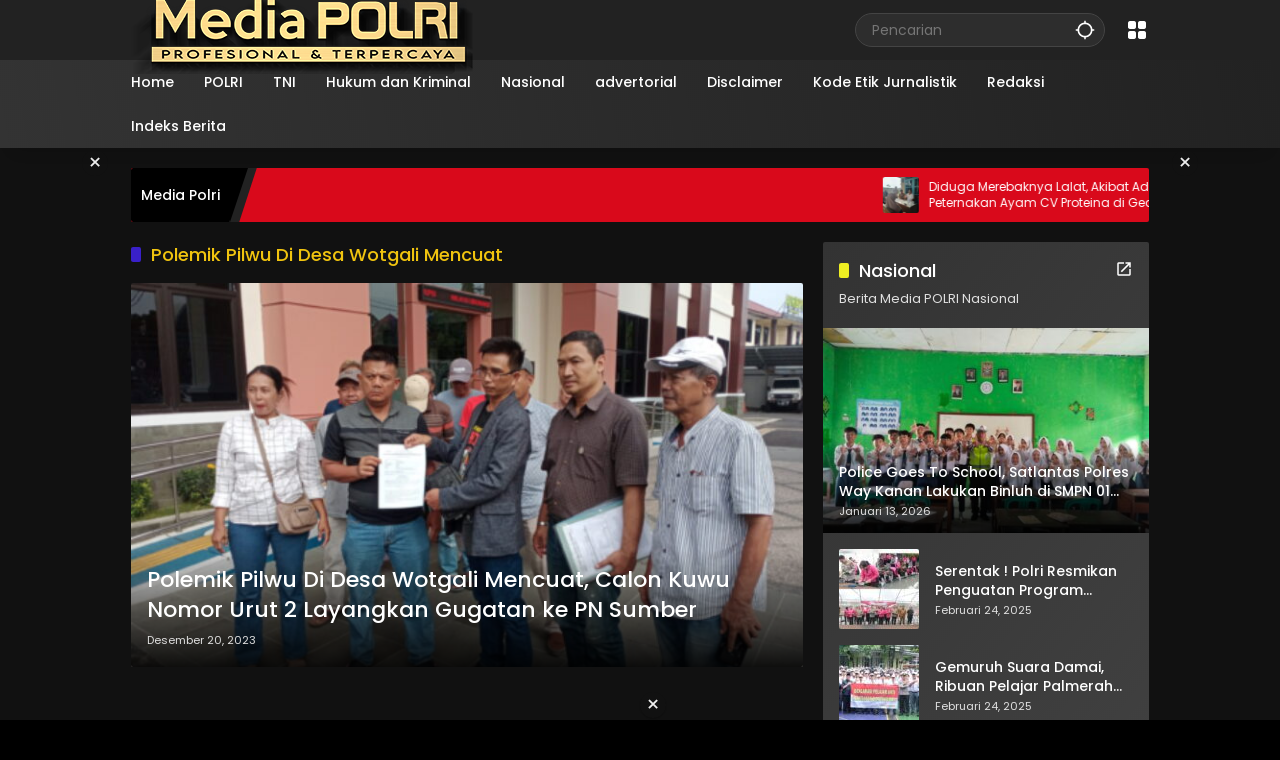

--- FILE ---
content_type: text/html; charset=UTF-8
request_url: https://mediapolri.id/tag/polemik-pilwu-di-desa-wotgali-mencuat
body_size: 25440
content:
<!doctype html>
<html lang="id">
<head><meta charset="UTF-8"><script>if(navigator.userAgent.match(/MSIE|Internet Explorer/i)||navigator.userAgent.match(/Trident\/7\..*?rv:11/i)){var href=document.location.href;if(!href.match(/[?&]noclsop/)){if(href.indexOf("?")==-1){if(href.indexOf("#")==-1){document.location.href=href+"?noclsop=1"}else{document.location.href=href.replace("#","?noclsop=1#")}}else{if(href.indexOf("#")==-1){document.location.href=href+"&noclsop=1"}else{document.location.href=href.replace("#","&noclsop=1#")}}}}</script><script>(()=>{class RocketLazyLoadScripts{constructor(){this.v="2.0.4",this.userEvents=["keydown","keyup","mousedown","mouseup","mousemove","mouseover","mouseout","touchmove","touchstart","touchend","touchcancel","wheel","click","dblclick","input"],this.attributeEvents=["onblur","onclick","oncontextmenu","ondblclick","onfocus","onmousedown","onmouseenter","onmouseleave","onmousemove","onmouseout","onmouseover","onmouseup","onmousewheel","onscroll","onsubmit"]}async t(){this.i(),this.o(),/iP(ad|hone)/.test(navigator.userAgent)&&this.h(),this.u(),this.l(this),this.m(),this.k(this),this.p(this),this._(),await Promise.all([this.R(),this.L()]),this.lastBreath=Date.now(),this.S(this),this.P(),this.D(),this.O(),this.M(),await this.C(this.delayedScripts.normal),await this.C(this.delayedScripts.defer),await this.C(this.delayedScripts.async),await this.T(),await this.F(),await this.j(),await this.A(),window.dispatchEvent(new Event("rocket-allScriptsLoaded")),this.everythingLoaded=!0,this.lastTouchEnd&&await new Promise(t=>setTimeout(t,500-Date.now()+this.lastTouchEnd)),this.I(),this.H(),this.U(),this.W()}i(){this.CSPIssue=sessionStorage.getItem("rocketCSPIssue"),document.addEventListener("securitypolicyviolation",t=>{this.CSPIssue||"script-src-elem"!==t.violatedDirective||"data"!==t.blockedURI||(this.CSPIssue=!0,sessionStorage.setItem("rocketCSPIssue",!0))},{isRocket:!0})}o(){window.addEventListener("pageshow",t=>{this.persisted=t.persisted,this.realWindowLoadedFired=!0},{isRocket:!0}),window.addEventListener("pagehide",()=>{this.onFirstUserAction=null},{isRocket:!0})}h(){let t;function e(e){t=e}window.addEventListener("touchstart",e,{isRocket:!0}),window.addEventListener("touchend",function i(o){o.changedTouches[0]&&t.changedTouches[0]&&Math.abs(o.changedTouches[0].pageX-t.changedTouches[0].pageX)<10&&Math.abs(o.changedTouches[0].pageY-t.changedTouches[0].pageY)<10&&o.timeStamp-t.timeStamp<200&&(window.removeEventListener("touchstart",e,{isRocket:!0}),window.removeEventListener("touchend",i,{isRocket:!0}),"INPUT"===o.target.tagName&&"text"===o.target.type||(o.target.dispatchEvent(new TouchEvent("touchend",{target:o.target,bubbles:!0})),o.target.dispatchEvent(new MouseEvent("mouseover",{target:o.target,bubbles:!0})),o.target.dispatchEvent(new PointerEvent("click",{target:o.target,bubbles:!0,cancelable:!0,detail:1,clientX:o.changedTouches[0].clientX,clientY:o.changedTouches[0].clientY})),event.preventDefault()))},{isRocket:!0})}q(t){this.userActionTriggered||("mousemove"!==t.type||this.firstMousemoveIgnored?"keyup"===t.type||"mouseover"===t.type||"mouseout"===t.type||(this.userActionTriggered=!0,this.onFirstUserAction&&this.onFirstUserAction()):this.firstMousemoveIgnored=!0),"click"===t.type&&t.preventDefault(),t.stopPropagation(),t.stopImmediatePropagation(),"touchstart"===this.lastEvent&&"touchend"===t.type&&(this.lastTouchEnd=Date.now()),"click"===t.type&&(this.lastTouchEnd=0),this.lastEvent=t.type,t.composedPath&&t.composedPath()[0].getRootNode()instanceof ShadowRoot&&(t.rocketTarget=t.composedPath()[0]),this.savedUserEvents.push(t)}u(){this.savedUserEvents=[],this.userEventHandler=this.q.bind(this),this.userEvents.forEach(t=>window.addEventListener(t,this.userEventHandler,{passive:!1,isRocket:!0})),document.addEventListener("visibilitychange",this.userEventHandler,{isRocket:!0})}U(){this.userEvents.forEach(t=>window.removeEventListener(t,this.userEventHandler,{passive:!1,isRocket:!0})),document.removeEventListener("visibilitychange",this.userEventHandler,{isRocket:!0}),this.savedUserEvents.forEach(t=>{(t.rocketTarget||t.target).dispatchEvent(new window[t.constructor.name](t.type,t))})}m(){const t="return false",e=Array.from(this.attributeEvents,t=>"data-rocket-"+t),i="["+this.attributeEvents.join("],[")+"]",o="[data-rocket-"+this.attributeEvents.join("],[data-rocket-")+"]",s=(e,i,o)=>{o&&o!==t&&(e.setAttribute("data-rocket-"+i,o),e["rocket"+i]=new Function("event",o),e.setAttribute(i,t))};new MutationObserver(t=>{for(const n of t)"attributes"===n.type&&(n.attributeName.startsWith("data-rocket-")||this.everythingLoaded?n.attributeName.startsWith("data-rocket-")&&this.everythingLoaded&&this.N(n.target,n.attributeName.substring(12)):s(n.target,n.attributeName,n.target.getAttribute(n.attributeName))),"childList"===n.type&&n.addedNodes.forEach(t=>{if(t.nodeType===Node.ELEMENT_NODE)if(this.everythingLoaded)for(const i of[t,...t.querySelectorAll(o)])for(const t of i.getAttributeNames())e.includes(t)&&this.N(i,t.substring(12));else for(const e of[t,...t.querySelectorAll(i)])for(const t of e.getAttributeNames())this.attributeEvents.includes(t)&&s(e,t,e.getAttribute(t))})}).observe(document,{subtree:!0,childList:!0,attributeFilter:[...this.attributeEvents,...e]})}I(){this.attributeEvents.forEach(t=>{document.querySelectorAll("[data-rocket-"+t+"]").forEach(e=>{this.N(e,t)})})}N(t,e){const i=t.getAttribute("data-rocket-"+e);i&&(t.setAttribute(e,i),t.removeAttribute("data-rocket-"+e))}k(t){Object.defineProperty(HTMLElement.prototype,"onclick",{get(){return this.rocketonclick||null},set(e){this.rocketonclick=e,this.setAttribute(t.everythingLoaded?"onclick":"data-rocket-onclick","this.rocketonclick(event)")}})}S(t){function e(e,i){let o=e[i];e[i]=null,Object.defineProperty(e,i,{get:()=>o,set(s){t.everythingLoaded?o=s:e["rocket"+i]=o=s}})}e(document,"onreadystatechange"),e(window,"onload"),e(window,"onpageshow");try{Object.defineProperty(document,"readyState",{get:()=>t.rocketReadyState,set(e){t.rocketReadyState=e},configurable:!0}),document.readyState="loading"}catch(t){console.log("WPRocket DJE readyState conflict, bypassing")}}l(t){this.originalAddEventListener=EventTarget.prototype.addEventListener,this.originalRemoveEventListener=EventTarget.prototype.removeEventListener,this.savedEventListeners=[],EventTarget.prototype.addEventListener=function(e,i,o){o&&o.isRocket||!t.B(e,this)&&!t.userEvents.includes(e)||t.B(e,this)&&!t.userActionTriggered||e.startsWith("rocket-")||t.everythingLoaded?t.originalAddEventListener.call(this,e,i,o):(t.savedEventListeners.push({target:this,remove:!1,type:e,func:i,options:o}),"mouseenter"!==e&&"mouseleave"!==e||t.originalAddEventListener.call(this,e,t.savedUserEvents.push,o))},EventTarget.prototype.removeEventListener=function(e,i,o){o&&o.isRocket||!t.B(e,this)&&!t.userEvents.includes(e)||t.B(e,this)&&!t.userActionTriggered||e.startsWith("rocket-")||t.everythingLoaded?t.originalRemoveEventListener.call(this,e,i,o):t.savedEventListeners.push({target:this,remove:!0,type:e,func:i,options:o})}}J(t,e){this.savedEventListeners=this.savedEventListeners.filter(i=>{let o=i.type,s=i.target||window;return e!==o||t!==s||(this.B(o,s)&&(i.type="rocket-"+o),this.$(i),!1)})}H(){EventTarget.prototype.addEventListener=this.originalAddEventListener,EventTarget.prototype.removeEventListener=this.originalRemoveEventListener,this.savedEventListeners.forEach(t=>this.$(t))}$(t){t.remove?this.originalRemoveEventListener.call(t.target,t.type,t.func,t.options):this.originalAddEventListener.call(t.target,t.type,t.func,t.options)}p(t){let e;function i(e){return t.everythingLoaded?e:e.split(" ").map(t=>"load"===t||t.startsWith("load.")?"rocket-jquery-load":t).join(" ")}function o(o){function s(e){const s=o.fn[e];o.fn[e]=o.fn.init.prototype[e]=function(){return this[0]===window&&t.userActionTriggered&&("string"==typeof arguments[0]||arguments[0]instanceof String?arguments[0]=i(arguments[0]):"object"==typeof arguments[0]&&Object.keys(arguments[0]).forEach(t=>{const e=arguments[0][t];delete arguments[0][t],arguments[0][i(t)]=e})),s.apply(this,arguments),this}}if(o&&o.fn&&!t.allJQueries.includes(o)){const e={DOMContentLoaded:[],"rocket-DOMContentLoaded":[]};for(const t in e)document.addEventListener(t,()=>{e[t].forEach(t=>t())},{isRocket:!0});o.fn.ready=o.fn.init.prototype.ready=function(i){function s(){parseInt(o.fn.jquery)>2?setTimeout(()=>i.bind(document)(o)):i.bind(document)(o)}return"function"==typeof i&&(t.realDomReadyFired?!t.userActionTriggered||t.fauxDomReadyFired?s():e["rocket-DOMContentLoaded"].push(s):e.DOMContentLoaded.push(s)),o([])},s("on"),s("one"),s("off"),t.allJQueries.push(o)}e=o}t.allJQueries=[],o(window.jQuery),Object.defineProperty(window,"jQuery",{get:()=>e,set(t){o(t)}})}P(){const t=new Map;document.write=document.writeln=function(e){const i=document.currentScript,o=document.createRange(),s=i.parentElement;let n=t.get(i);void 0===n&&(n=i.nextSibling,t.set(i,n));const c=document.createDocumentFragment();o.setStart(c,0),c.appendChild(o.createContextualFragment(e)),s.insertBefore(c,n)}}async R(){return new Promise(t=>{this.userActionTriggered?t():this.onFirstUserAction=t})}async L(){return new Promise(t=>{document.addEventListener("DOMContentLoaded",()=>{this.realDomReadyFired=!0,t()},{isRocket:!0})})}async j(){return this.realWindowLoadedFired?Promise.resolve():new Promise(t=>{window.addEventListener("load",t,{isRocket:!0})})}M(){this.pendingScripts=[];this.scriptsMutationObserver=new MutationObserver(t=>{for(const e of t)e.addedNodes.forEach(t=>{"SCRIPT"!==t.tagName||t.noModule||t.isWPRocket||this.pendingScripts.push({script:t,promise:new Promise(e=>{const i=()=>{const i=this.pendingScripts.findIndex(e=>e.script===t);i>=0&&this.pendingScripts.splice(i,1),e()};t.addEventListener("load",i,{isRocket:!0}),t.addEventListener("error",i,{isRocket:!0}),setTimeout(i,1e3)})})})}),this.scriptsMutationObserver.observe(document,{childList:!0,subtree:!0})}async F(){await this.X(),this.pendingScripts.length?(await this.pendingScripts[0].promise,await this.F()):this.scriptsMutationObserver.disconnect()}D(){this.delayedScripts={normal:[],async:[],defer:[]},document.querySelectorAll("script[type$=rocketlazyloadscript]").forEach(t=>{t.hasAttribute("data-rocket-src")?t.hasAttribute("async")&&!1!==t.async?this.delayedScripts.async.push(t):t.hasAttribute("defer")&&!1!==t.defer||"module"===t.getAttribute("data-rocket-type")?this.delayedScripts.defer.push(t):this.delayedScripts.normal.push(t):this.delayedScripts.normal.push(t)})}async _(){await this.L();let t=[];document.querySelectorAll("script[type$=rocketlazyloadscript][data-rocket-src]").forEach(e=>{let i=e.getAttribute("data-rocket-src");if(i&&!i.startsWith("data:")){i.startsWith("//")&&(i=location.protocol+i);try{const o=new URL(i).origin;o!==location.origin&&t.push({src:o,crossOrigin:e.crossOrigin||"module"===e.getAttribute("data-rocket-type")})}catch(t){}}}),t=[...new Map(t.map(t=>[JSON.stringify(t),t])).values()],this.Y(t,"preconnect")}async G(t){if(await this.K(),!0!==t.noModule||!("noModule"in HTMLScriptElement.prototype))return new Promise(e=>{let i;function o(){(i||t).setAttribute("data-rocket-status","executed"),e()}try{if(navigator.userAgent.includes("Firefox/")||""===navigator.vendor||this.CSPIssue)i=document.createElement("script"),[...t.attributes].forEach(t=>{let e=t.nodeName;"type"!==e&&("data-rocket-type"===e&&(e="type"),"data-rocket-src"===e&&(e="src"),i.setAttribute(e,t.nodeValue))}),t.text&&(i.text=t.text),t.nonce&&(i.nonce=t.nonce),i.hasAttribute("src")?(i.addEventListener("load",o,{isRocket:!0}),i.addEventListener("error",()=>{i.setAttribute("data-rocket-status","failed-network"),e()},{isRocket:!0}),setTimeout(()=>{i.isConnected||e()},1)):(i.text=t.text,o()),i.isWPRocket=!0,t.parentNode.replaceChild(i,t);else{const i=t.getAttribute("data-rocket-type"),s=t.getAttribute("data-rocket-src");i?(t.type=i,t.removeAttribute("data-rocket-type")):t.removeAttribute("type"),t.addEventListener("load",o,{isRocket:!0}),t.addEventListener("error",i=>{this.CSPIssue&&i.target.src.startsWith("data:")?(console.log("WPRocket: CSP fallback activated"),t.removeAttribute("src"),this.G(t).then(e)):(t.setAttribute("data-rocket-status","failed-network"),e())},{isRocket:!0}),s?(t.fetchPriority="high",t.removeAttribute("data-rocket-src"),t.src=s):t.src="data:text/javascript;base64,"+window.btoa(unescape(encodeURIComponent(t.text)))}}catch(i){t.setAttribute("data-rocket-status","failed-transform"),e()}});t.setAttribute("data-rocket-status","skipped")}async C(t){const e=t.shift();return e?(e.isConnected&&await this.G(e),this.C(t)):Promise.resolve()}O(){this.Y([...this.delayedScripts.normal,...this.delayedScripts.defer,...this.delayedScripts.async],"preload")}Y(t,e){this.trash=this.trash||[];let i=!0;var o=document.createDocumentFragment();t.forEach(t=>{const s=t.getAttribute&&t.getAttribute("data-rocket-src")||t.src;if(s&&!s.startsWith("data:")){const n=document.createElement("link");n.href=s,n.rel=e,"preconnect"!==e&&(n.as="script",n.fetchPriority=i?"high":"low"),t.getAttribute&&"module"===t.getAttribute("data-rocket-type")&&(n.crossOrigin=!0),t.crossOrigin&&(n.crossOrigin=t.crossOrigin),t.integrity&&(n.integrity=t.integrity),t.nonce&&(n.nonce=t.nonce),o.appendChild(n),this.trash.push(n),i=!1}}),document.head.appendChild(o)}W(){this.trash.forEach(t=>t.remove())}async T(){try{document.readyState="interactive"}catch(t){}this.fauxDomReadyFired=!0;try{await this.K(),this.J(document,"readystatechange"),document.dispatchEvent(new Event("rocket-readystatechange")),await this.K(),document.rocketonreadystatechange&&document.rocketonreadystatechange(),await this.K(),this.J(document,"DOMContentLoaded"),document.dispatchEvent(new Event("rocket-DOMContentLoaded")),await this.K(),this.J(window,"DOMContentLoaded"),window.dispatchEvent(new Event("rocket-DOMContentLoaded"))}catch(t){console.error(t)}}async A(){try{document.readyState="complete"}catch(t){}try{await this.K(),this.J(document,"readystatechange"),document.dispatchEvent(new Event("rocket-readystatechange")),await this.K(),document.rocketonreadystatechange&&document.rocketonreadystatechange(),await this.K(),this.J(window,"load"),window.dispatchEvent(new Event("rocket-load")),await this.K(),window.rocketonload&&window.rocketonload(),await this.K(),this.allJQueries.forEach(t=>t(window).trigger("rocket-jquery-load")),await this.K(),this.J(window,"pageshow");const t=new Event("rocket-pageshow");t.persisted=this.persisted,window.dispatchEvent(t),await this.K(),window.rocketonpageshow&&window.rocketonpageshow({persisted:this.persisted})}catch(t){console.error(t)}}async K(){Date.now()-this.lastBreath>45&&(await this.X(),this.lastBreath=Date.now())}async X(){return document.hidden?new Promise(t=>setTimeout(t)):new Promise(t=>requestAnimationFrame(t))}B(t,e){return e===document&&"readystatechange"===t||(e===document&&"DOMContentLoaded"===t||(e===window&&"DOMContentLoaded"===t||(e===window&&"load"===t||e===window&&"pageshow"===t)))}static run(){(new RocketLazyLoadScripts).t()}}RocketLazyLoadScripts.run()})();</script>
	
	<meta name="viewport" content="width=device-width, initial-scale=1">
	<link rel="profile" href="https://gmpg.org/xfn/11">

	<style>
#wpadminbar #wp-admin-bar-wccp_free_top_button .ab-icon:before {
	content: "\f160";
	color: #02CA02;
	top: 3px;
}
#wpadminbar #wp-admin-bar-wccp_free_top_button .ab-icon {
	transform: rotate(45deg);
}
</style>
<meta name='robots' content='index, follow, max-image-preview:large, max-snippet:-1, max-video-preview:-1' />

	<!-- This site is optimized with the Yoast SEO plugin v26.7 - https://yoast.com/wordpress/plugins/seo/ -->
	<title>Polemik Pilwu Di Desa Wotgali Mencuat Archives - Media POLRI</title>
	<meta name="description" content="Media POLRI Polemik Pilwu Di Desa Wotgali Mencuat -" />
	<link rel="canonical" href="https://mediapolri.id/tag/polemik-pilwu-di-desa-wotgali-mencuat" />
	<meta property="og:locale" content="id_ID" />
	<meta property="og:type" content="article" />
	<meta property="og:title" content="Polemik Pilwu Di Desa Wotgali Mencuat Archives - Media POLRI" />
	<meta property="og:description" content="Media POLRI Polemik Pilwu Di Desa Wotgali Mencuat -" />
	<meta property="og:url" content="https://mediapolri.id/tag/polemik-pilwu-di-desa-wotgali-mencuat" />
	<meta property="og:site_name" content="Media POLRI" />
	<meta property="og:image" content="https://mediapolri.id/wp-content/uploads/2023/05/cropped-LogoMedia-1.png" />
	<meta property="og:image:width" content="345" />
	<meta property="og:image:height" content="87" />
	<meta property="og:image:type" content="image/png" />
	<meta name="twitter:card" content="summary_large_image" />
	<script type="application/ld+json" class="yoast-schema-graph">{"@context":"https://schema.org","@graph":[{"@type":"CollectionPage","@id":"https://mediapolri.id/tag/polemik-pilwu-di-desa-wotgali-mencuat","url":"https://mediapolri.id/tag/polemik-pilwu-di-desa-wotgali-mencuat","name":"Polemik Pilwu Di Desa Wotgali Mencuat Archives - Media POLRI","isPartOf":{"@id":"https://mediapolri.id/#website"},"primaryImageOfPage":{"@id":"https://mediapolri.id/tag/polemik-pilwu-di-desa-wotgali-mencuat#primaryimage"},"image":{"@id":"https://mediapolri.id/tag/polemik-pilwu-di-desa-wotgali-mencuat#primaryimage"},"thumbnailUrl":"https://mediapolri.id/wp-content/uploads/2023/12/IMG20231219151355-scaled-e1703038812148.jpg","description":"Media POLRI Polemik Pilwu Di Desa Wotgali Mencuat -","breadcrumb":{"@id":"https://mediapolri.id/tag/polemik-pilwu-di-desa-wotgali-mencuat#breadcrumb"},"inLanguage":"id"},{"@type":"ImageObject","inLanguage":"id","@id":"https://mediapolri.id/tag/polemik-pilwu-di-desa-wotgali-mencuat#primaryimage","url":"https://mediapolri.id/wp-content/uploads/2023/12/IMG20231219151355-scaled-e1703038812148.jpg","contentUrl":"https://mediapolri.id/wp-content/uploads/2023/12/IMG20231219151355-scaled-e1703038812148.jpg","width":500,"height":375},{"@type":"BreadcrumbList","@id":"https://mediapolri.id/tag/polemik-pilwu-di-desa-wotgali-mencuat#breadcrumb","itemListElement":[{"@type":"ListItem","position":1,"name":"Home","item":"https://mediapolri.id/"},{"@type":"ListItem","position":2,"name":"Polemik Pilwu Di Desa Wotgali Mencuat"}]},{"@type":"WebSite","@id":"https://mediapolri.id/#website","url":"https://mediapolri.id/","name":"media polri","description":"Profesional dan Terpercaya","publisher":{"@id":"https://mediapolri.id/#organization"},"potentialAction":[{"@type":"SearchAction","target":{"@type":"EntryPoint","urlTemplate":"https://mediapolri.id/?s={search_term_string}"},"query-input":{"@type":"PropertyValueSpecification","valueRequired":true,"valueName":"search_term_string"}}],"inLanguage":"id"},{"@type":"Organization","@id":"https://mediapolri.id/#organization","name":"media polri","url":"https://mediapolri.id/","logo":{"@type":"ImageObject","inLanguage":"id","@id":"https://mediapolri.id/#/schema/logo/image/","url":"https://mediapolri.id/wp-content/uploads/2023/05/cropped-LogoMedia-1.png","contentUrl":"https://mediapolri.id/wp-content/uploads/2023/05/cropped-LogoMedia-1.png","width":345,"height":87,"caption":"media polri"},"image":{"@id":"https://mediapolri.id/#/schema/logo/image/"},"sameAs":["https://www.facebook.com/mediapolriindonesia"]}]}</script>
	<!-- / Yoast SEO plugin. -->


<link rel='dns-prefetch' href='//www.googletagmanager.com' />

<link rel="alternate" type="application/rss+xml" title="Media POLRI &raquo; Feed" href="https://mediapolri.id/feed" />
<link rel="alternate" type="application/rss+xml" title="Media POLRI &raquo; Umpan Komentar" href="https://mediapolri.id/comments/feed" />
<link rel="alternate" type="application/rss+xml" title="Media POLRI &raquo; Polemik Pilwu Di Desa Wotgali Mencuat Umpan Tag" href="https://mediapolri.id/tag/polemik-pilwu-di-desa-wotgali-mencuat/feed" />
<style id='wp-img-auto-sizes-contain-inline-css'>
img:is([sizes=auto i],[sizes^="auto," i]){contain-intrinsic-size:3000px 1500px}
/*# sourceURL=wp-img-auto-sizes-contain-inline-css */
</style>
<link data-minify="1" rel='stylesheet' id='dashicons-css' href='https://mediapolri.id/wp-content/cache/min/1/wp-includes/css/dashicons.min.css?ver=1742171014' media='all' />
<link data-minify="1" rel='stylesheet' id='elusive-css' href='https://mediapolri.id/wp-content/cache/min/1/wp-content/plugins/menu-icons/vendor/codeinwp/icon-picker/css/types/elusive.min.css?ver=1742171014' media='all' />
<link data-minify="1" rel='stylesheet' id='menu-icon-font-awesome-css' href='https://mediapolri.id/wp-content/cache/min/1/wp-content/plugins/menu-icons/css/fontawesome/css/all.min.css?ver=1742171014' media='all' />
<link data-minify="1" rel='stylesheet' id='foundation-icons-css' href='https://mediapolri.id/wp-content/cache/min/1/wp-content/plugins/menu-icons/vendor/codeinwp/icon-picker/css/types/foundation-icons.min.css?ver=1742171014' media='all' />
<link data-minify="1" rel='stylesheet' id='genericons-css' href='https://mediapolri.id/wp-content/cache/min/1/wp-content/plugins/menu-icons/vendor/codeinwp/icon-picker/css/types/genericons.min.css?ver=1742171014' media='all' />
<link rel='stylesheet' id='menu-icons-extra-css' href='https://mediapolri.id/wp-content/plugins/menu-icons/css/extra.min.css?ver=0.13.20' media='all' />
<link data-minify="1" rel='stylesheet' id='wpmedia-fonts-css' href='https://mediapolri.id/wp-content/cache/min/1/wp-content/fonts/770b29eee9cd66ad2e7a56da5cc5227c.css?ver=1742171014' media='all' />
<link data-minify="1" rel='stylesheet' id='wpmedia-style-css' href='https://mediapolri.id/wp-content/cache/min/1/wp-content/themes/wpmedia/style.css?ver=1742171014' media='all' />
<style id='wpmedia-style-inline-css'>
h1,h2,h3,h4,h5,h6,.reltitle,.site-title,.gmr-mainmenu ul > li > a,.gmr-secondmenu-dropdown ul > li > a,.gmr-sidemenu ul li a,.gmr-sidemenu .side-textsocial,.heading-text,.gmr-mobilemenu ul li a,#navigationamp ul li a{font-family:Poppins;font-weight:500;}h1 strong,h2 strong,h3 strong,h4 strong,h5 strong,h6 strong{font-weight:700;}.entry-content-single{font-size:16px;}body{font-family:Poppins;--font-reguler:400;--font-bold:700;--background-color:#f8f8f8;--main-color:#000000;--widget-title:#000000;--link-color-body:#000000;--hoverlink-color-body:#d9091b;--border-color:#cccccc;--button-bgcolor:#3920c9;--button-color:#ffffff;--header-bgcolor:#ffffff;--topnav-color:#000000;--topnav-link-color:#000000;--topnav-linkhover-color:#d9091b;--mainmenu-color:#ffffff;--mainmenu-hovercolor:#f1c40f;--content-bgcolor:#ffffff;--content-greycolor:#555555;--greybody-bgcolor:#eeeeee;--footer-bgcolor:#ffffff;--footer-color:#666666;--footer-linkcolor:#212121;--footer-hover-linkcolor:#d9091b;}body,body.dark-theme{--scheme-color:#d9091b;--secondscheme-color:#3920c9;}/* Generate Using Cache */
/*# sourceURL=wpmedia-style-inline-css */
</style>
<style id='rocket-lazyload-inline-css'>
.rll-youtube-player{position:relative;padding-bottom:56.23%;height:0;overflow:hidden;max-width:100%;}.rll-youtube-player:focus-within{outline: 2px solid currentColor;outline-offset: 5px;}.rll-youtube-player iframe{position:absolute;top:0;left:0;width:100%;height:100%;z-index:100;background:0 0}.rll-youtube-player img{bottom:0;display:block;left:0;margin:auto;max-width:100%;width:100%;position:absolute;right:0;top:0;border:none;height:auto;-webkit-transition:.4s all;-moz-transition:.4s all;transition:.4s all}.rll-youtube-player img:hover{-webkit-filter:brightness(75%)}.rll-youtube-player .play{height:100%;width:100%;left:0;top:0;position:absolute;background:url(https://mediapolri.id/wp-content/plugins/clsop/assets/img/youtube.png) no-repeat center;background-color: transparent !important;cursor:pointer;border:none;}.wp-embed-responsive .wp-has-aspect-ratio .rll-youtube-player{position:absolute;padding-bottom:0;width:100%;height:100%;top:0;bottom:0;left:0;right:0}
/*# sourceURL=rocket-lazyload-inline-css */
</style>
<script type="rocketlazyloadscript" data-rocket-src="https://mediapolri.id/wp-includes/js/jquery/jquery.min.js?ver=3.7.1" id="jquery-core-js"></script>
<script type="rocketlazyloadscript" data-rocket-src="https://mediapolri.id/wp-includes/js/jquery/jquery-migrate.min.js?ver=3.4.1" id="jquery-migrate-js"></script>

<!-- Potongan tag Google (gtag.js) ditambahkan oleh Site Kit -->
<!-- Snippet Google Analytics telah ditambahkan oleh Site Kit -->
<script type="rocketlazyloadscript" data-rocket-src="https://www.googletagmanager.com/gtag/js?id=GT-PJ5TWL8C" id="google_gtagjs-js" async></script>
<script type="rocketlazyloadscript" id="google_gtagjs-js-after">
window.dataLayer = window.dataLayer || [];function gtag(){dataLayer.push(arguments);}
gtag("set","linker",{"domains":["mediapolri.id"]});
gtag("js", new Date());
gtag("set", "developer_id.dZTNiMT", true);
gtag("config", "GT-PJ5TWL8C");
 window._googlesitekit = window._googlesitekit || {}; window._googlesitekit.throttledEvents = []; window._googlesitekit.gtagEvent = (name, data) => { var key = JSON.stringify( { name, data } ); if ( !! window._googlesitekit.throttledEvents[ key ] ) { return; } window._googlesitekit.throttledEvents[ key ] = true; setTimeout( () => { delete window._googlesitekit.throttledEvents[ key ]; }, 5 ); gtag( "event", name, { ...data, event_source: "site-kit" } ); }; 
//# sourceURL=google_gtagjs-js-after
</script>
<link rel="https://api.w.org/" href="https://mediapolri.id/wp-json/" /><link rel="alternate" title="JSON" type="application/json" href="https://mediapolri.id/wp-json/wp/v2/tags/534" /><link rel="EditURI" type="application/rsd+xml" title="RSD" href="https://mediapolri.id/xmlrpc.php?rsd" />
<meta name="generator" content="WordPress 6.9" />
<meta name="generator" content="Site Kit by Google 1.163.0" /><script type="rocketlazyloadscript" id="wpcp_disable_selection" data-rocket-type="text/javascript">
var image_save_msg='You are not allowed to save images!';
	var no_menu_msg='Context Menu disabled!';
	var smessage = "mediapolri.id";

function disableEnterKey(e)
{
	var elemtype = e.target.tagName;
	
	elemtype = elemtype.toUpperCase();
	
	if (elemtype == "TEXT" || elemtype == "TEXTAREA" || elemtype == "INPUT" || elemtype == "PASSWORD" || elemtype == "SELECT" || elemtype == "OPTION" || elemtype == "EMBED")
	{
		elemtype = 'TEXT';
	}
	
	if (e.ctrlKey){
     var key;
     if(window.event)
          key = window.event.keyCode;     //IE
     else
          key = e.which;     //firefox (97)
    //if (key != 17) alert(key);
     if (elemtype!= 'TEXT' && (key == 97 || key == 65 || key == 67 || key == 99 || key == 88 || key == 120 || key == 26 || key == 85  || key == 86 || key == 83 || key == 43 || key == 73))
     {
		if(wccp_free_iscontenteditable(e)) return true;
		show_wpcp_message('You are not allowed to copy content or view source');
		return false;
     }else
     	return true;
     }
}


/*For contenteditable tags*/
function wccp_free_iscontenteditable(e)
{
	var e = e || window.event; // also there is no e.target property in IE. instead IE uses window.event.srcElement
  	
	var target = e.target || e.srcElement;

	var elemtype = e.target.nodeName;
	
	elemtype = elemtype.toUpperCase();
	
	var iscontenteditable = "false";
		
	if(typeof target.getAttribute!="undefined" ) iscontenteditable = target.getAttribute("contenteditable"); // Return true or false as string
	
	var iscontenteditable2 = false;
	
	if(typeof target.isContentEditable!="undefined" ) iscontenteditable2 = target.isContentEditable; // Return true or false as boolean

	if(target.parentElement.isContentEditable) iscontenteditable2 = true;
	
	if (iscontenteditable == "true" || iscontenteditable2 == true)
	{
		if(typeof target.style!="undefined" ) target.style.cursor = "text";
		
		return true;
	}
}

////////////////////////////////////
function disable_copy(e)
{	
	var e = e || window.event; // also there is no e.target property in IE. instead IE uses window.event.srcElement
	
	var elemtype = e.target.tagName;
	
	elemtype = elemtype.toUpperCase();
	
	if (elemtype == "TEXT" || elemtype == "TEXTAREA" || elemtype == "INPUT" || elemtype == "PASSWORD" || elemtype == "SELECT" || elemtype == "OPTION" || elemtype == "EMBED")
	{
		elemtype = 'TEXT';
	}
	
	if(wccp_free_iscontenteditable(e)) return true;
	
	var isSafari = /Safari/.test(navigator.userAgent) && /Apple Computer/.test(navigator.vendor);
	
	var checker_IMG = '';
	if (elemtype == "IMG" && checker_IMG == 'checked' && e.detail >= 2) {show_wpcp_message(alertMsg_IMG);return false;}
	if (elemtype != "TEXT")
	{
		if (smessage !== "" && e.detail == 2)
			show_wpcp_message(smessage);
		
		if (isSafari)
			return true;
		else
			return false;
	}	
}

//////////////////////////////////////////
function disable_copy_ie()
{
	var e = e || window.event;
	var elemtype = window.event.srcElement.nodeName;
	elemtype = elemtype.toUpperCase();
	if(wccp_free_iscontenteditable(e)) return true;
	if (elemtype == "IMG") {show_wpcp_message(alertMsg_IMG);return false;}
	if (elemtype != "TEXT" && elemtype != "TEXTAREA" && elemtype != "INPUT" && elemtype != "PASSWORD" && elemtype != "SELECT" && elemtype != "OPTION" && elemtype != "EMBED")
	{
		return false;
	}
}	
function reEnable()
{
	return true;
}
document.onkeydown = disableEnterKey;
document.onselectstart = disable_copy_ie;
if(navigator.userAgent.indexOf('MSIE')==-1)
{
	document.onmousedown = disable_copy;
	document.onclick = reEnable;
}
function disableSelection(target)
{
    //For IE This code will work
    if (typeof target.onselectstart!="undefined")
    target.onselectstart = disable_copy_ie;
    
    //For Firefox This code will work
    else if (typeof target.style.MozUserSelect!="undefined")
    {target.style.MozUserSelect="none";}
    
    //All other  (ie: Opera) This code will work
    else
    target.onmousedown=function(){return false}
    target.style.cursor = "default";
}
//Calling the JS function directly just after body load
window.onload = function(){disableSelection(document.body);};

//////////////////special for safari Start////////////////
var onlongtouch;
var timer;
var touchduration = 1000; //length of time we want the user to touch before we do something

var elemtype = "";
function touchstart(e) {
	var e = e || window.event;
  // also there is no e.target property in IE.
  // instead IE uses window.event.srcElement
  	var target = e.target || e.srcElement;
	
	elemtype = window.event.srcElement.nodeName;
	
	elemtype = elemtype.toUpperCase();
	
	if(!wccp_pro_is_passive()) e.preventDefault();
	if (!timer) {
		timer = setTimeout(onlongtouch, touchduration);
	}
}

function touchend() {
    //stops short touches from firing the event
    if (timer) {
        clearTimeout(timer);
        timer = null;
    }
	onlongtouch();
}

onlongtouch = function(e) { //this will clear the current selection if anything selected
	
	if (elemtype != "TEXT" && elemtype != "TEXTAREA" && elemtype != "INPUT" && elemtype != "PASSWORD" && elemtype != "SELECT" && elemtype != "EMBED" && elemtype != "OPTION")	
	{
		if (window.getSelection) {
			if (window.getSelection().empty) {  // Chrome
			window.getSelection().empty();
			} else if (window.getSelection().removeAllRanges) {  // Firefox
			window.getSelection().removeAllRanges();
			}
		} else if (document.selection) {  // IE?
			document.selection.empty();
		}
		return false;
	}
};

document.addEventListener("DOMContentLoaded", function(event) { 
    window.addEventListener("touchstart", touchstart, false);
    window.addEventListener("touchend", touchend, false);
});

function wccp_pro_is_passive() {

  var cold = false,
  hike = function() {};

  try {
	  const object1 = {};
  var aid = Object.defineProperty(object1, 'passive', {
  get() {cold = true}
  });
  window.addEventListener('test', hike, aid);
  window.removeEventListener('test', hike, aid);
  } catch (e) {}

  return cold;
}
/*special for safari End*/
</script>
<script type="rocketlazyloadscript" id="wpcp_disable_Right_Click" data-rocket-type="text/javascript">
document.ondragstart = function() { return false;}
	function nocontext(e) {
	   return false;
	}
	document.oncontextmenu = nocontext;
</script>
<style>
.unselectable
{
-moz-user-select:none;
-webkit-user-select:none;
cursor: default;
}
html
{
-webkit-touch-callout: none;
-webkit-user-select: none;
-khtml-user-select: none;
-moz-user-select: none;
-ms-user-select: none;
user-select: none;
-webkit-tap-highlight-color: rgba(0,0,0,0);
}
</style>
<script id="wpcp_css_disable_selection" type="text/javascript">
var e = document.getElementsByTagName('body')[0];
if(e)
{
	e.setAttribute('unselectable',"on");
}
</script>
<script type="rocketlazyloadscript" async data-rocket-src="https://pagead2.googlesyndication.com/pagead/js/adsbygoogle.js?client=ca-pub-1354697516142424"
     crossorigin="anonymous"></script><link rel="icon" href="https://mediapolri.id/wp-content/uploads/2025/09/cropped-media-polri-32x32.png" sizes="32x32" />
<link rel="icon" href="https://mediapolri.id/wp-content/uploads/2025/09/cropped-media-polri-192x192.png" sizes="192x192" />
<link rel="apple-touch-icon" href="https://mediapolri.id/wp-content/uploads/2025/09/cropped-media-polri-180x180.png" />
<meta name="msapplication-TileImage" content="https://mediapolri.id/wp-content/uploads/2025/09/cropped-media-polri-270x270.png" />
		<style id="wp-custom-css">
			.cat-links-content {display: none !important;}

.entry-footer-single .tags-links {display: none !important;}

		</style>
		<noscript><style id="rocket-lazyload-nojs-css">.rll-youtube-player, [data-lazy-src]{display:none !important;}</style></noscript><style id='global-styles-inline-css'>
:root{--wp--preset--aspect-ratio--square: 1;--wp--preset--aspect-ratio--4-3: 4/3;--wp--preset--aspect-ratio--3-4: 3/4;--wp--preset--aspect-ratio--3-2: 3/2;--wp--preset--aspect-ratio--2-3: 2/3;--wp--preset--aspect-ratio--16-9: 16/9;--wp--preset--aspect-ratio--9-16: 9/16;--wp--preset--color--black: #000000;--wp--preset--color--cyan-bluish-gray: #abb8c3;--wp--preset--color--white: #ffffff;--wp--preset--color--pale-pink: #f78da7;--wp--preset--color--vivid-red: #cf2e2e;--wp--preset--color--luminous-vivid-orange: #ff6900;--wp--preset--color--luminous-vivid-amber: #fcb900;--wp--preset--color--light-green-cyan: #7bdcb5;--wp--preset--color--vivid-green-cyan: #00d084;--wp--preset--color--pale-cyan-blue: #8ed1fc;--wp--preset--color--vivid-cyan-blue: #0693e3;--wp--preset--color--vivid-purple: #9b51e0;--wp--preset--gradient--vivid-cyan-blue-to-vivid-purple: linear-gradient(135deg,rgb(6,147,227) 0%,rgb(155,81,224) 100%);--wp--preset--gradient--light-green-cyan-to-vivid-green-cyan: linear-gradient(135deg,rgb(122,220,180) 0%,rgb(0,208,130) 100%);--wp--preset--gradient--luminous-vivid-amber-to-luminous-vivid-orange: linear-gradient(135deg,rgb(252,185,0) 0%,rgb(255,105,0) 100%);--wp--preset--gradient--luminous-vivid-orange-to-vivid-red: linear-gradient(135deg,rgb(255,105,0) 0%,rgb(207,46,46) 100%);--wp--preset--gradient--very-light-gray-to-cyan-bluish-gray: linear-gradient(135deg,rgb(238,238,238) 0%,rgb(169,184,195) 100%);--wp--preset--gradient--cool-to-warm-spectrum: linear-gradient(135deg,rgb(74,234,220) 0%,rgb(151,120,209) 20%,rgb(207,42,186) 40%,rgb(238,44,130) 60%,rgb(251,105,98) 80%,rgb(254,248,76) 100%);--wp--preset--gradient--blush-light-purple: linear-gradient(135deg,rgb(255,206,236) 0%,rgb(152,150,240) 100%);--wp--preset--gradient--blush-bordeaux: linear-gradient(135deg,rgb(254,205,165) 0%,rgb(254,45,45) 50%,rgb(107,0,62) 100%);--wp--preset--gradient--luminous-dusk: linear-gradient(135deg,rgb(255,203,112) 0%,rgb(199,81,192) 50%,rgb(65,88,208) 100%);--wp--preset--gradient--pale-ocean: linear-gradient(135deg,rgb(255,245,203) 0%,rgb(182,227,212) 50%,rgb(51,167,181) 100%);--wp--preset--gradient--electric-grass: linear-gradient(135deg,rgb(202,248,128) 0%,rgb(113,206,126) 100%);--wp--preset--gradient--midnight: linear-gradient(135deg,rgb(2,3,129) 0%,rgb(40,116,252) 100%);--wp--preset--font-size--small: 13px;--wp--preset--font-size--medium: 20px;--wp--preset--font-size--large: 36px;--wp--preset--font-size--x-large: 42px;--wp--preset--spacing--20: 0.44rem;--wp--preset--spacing--30: 0.67rem;--wp--preset--spacing--40: 1rem;--wp--preset--spacing--50: 1.5rem;--wp--preset--spacing--60: 2.25rem;--wp--preset--spacing--70: 3.38rem;--wp--preset--spacing--80: 5.06rem;--wp--preset--shadow--natural: 6px 6px 9px rgba(0, 0, 0, 0.2);--wp--preset--shadow--deep: 12px 12px 50px rgba(0, 0, 0, 0.4);--wp--preset--shadow--sharp: 6px 6px 0px rgba(0, 0, 0, 0.2);--wp--preset--shadow--outlined: 6px 6px 0px -3px rgb(255, 255, 255), 6px 6px rgb(0, 0, 0);--wp--preset--shadow--crisp: 6px 6px 0px rgb(0, 0, 0);}:where(.is-layout-flex){gap: 0.5em;}:where(.is-layout-grid){gap: 0.5em;}body .is-layout-flex{display: flex;}.is-layout-flex{flex-wrap: wrap;align-items: center;}.is-layout-flex > :is(*, div){margin: 0;}body .is-layout-grid{display: grid;}.is-layout-grid > :is(*, div){margin: 0;}:where(.wp-block-columns.is-layout-flex){gap: 2em;}:where(.wp-block-columns.is-layout-grid){gap: 2em;}:where(.wp-block-post-template.is-layout-flex){gap: 1.25em;}:where(.wp-block-post-template.is-layout-grid){gap: 1.25em;}.has-black-color{color: var(--wp--preset--color--black) !important;}.has-cyan-bluish-gray-color{color: var(--wp--preset--color--cyan-bluish-gray) !important;}.has-white-color{color: var(--wp--preset--color--white) !important;}.has-pale-pink-color{color: var(--wp--preset--color--pale-pink) !important;}.has-vivid-red-color{color: var(--wp--preset--color--vivid-red) !important;}.has-luminous-vivid-orange-color{color: var(--wp--preset--color--luminous-vivid-orange) !important;}.has-luminous-vivid-amber-color{color: var(--wp--preset--color--luminous-vivid-amber) !important;}.has-light-green-cyan-color{color: var(--wp--preset--color--light-green-cyan) !important;}.has-vivid-green-cyan-color{color: var(--wp--preset--color--vivid-green-cyan) !important;}.has-pale-cyan-blue-color{color: var(--wp--preset--color--pale-cyan-blue) !important;}.has-vivid-cyan-blue-color{color: var(--wp--preset--color--vivid-cyan-blue) !important;}.has-vivid-purple-color{color: var(--wp--preset--color--vivid-purple) !important;}.has-black-background-color{background-color: var(--wp--preset--color--black) !important;}.has-cyan-bluish-gray-background-color{background-color: var(--wp--preset--color--cyan-bluish-gray) !important;}.has-white-background-color{background-color: var(--wp--preset--color--white) !important;}.has-pale-pink-background-color{background-color: var(--wp--preset--color--pale-pink) !important;}.has-vivid-red-background-color{background-color: var(--wp--preset--color--vivid-red) !important;}.has-luminous-vivid-orange-background-color{background-color: var(--wp--preset--color--luminous-vivid-orange) !important;}.has-luminous-vivid-amber-background-color{background-color: var(--wp--preset--color--luminous-vivid-amber) !important;}.has-light-green-cyan-background-color{background-color: var(--wp--preset--color--light-green-cyan) !important;}.has-vivid-green-cyan-background-color{background-color: var(--wp--preset--color--vivid-green-cyan) !important;}.has-pale-cyan-blue-background-color{background-color: var(--wp--preset--color--pale-cyan-blue) !important;}.has-vivid-cyan-blue-background-color{background-color: var(--wp--preset--color--vivid-cyan-blue) !important;}.has-vivid-purple-background-color{background-color: var(--wp--preset--color--vivid-purple) !important;}.has-black-border-color{border-color: var(--wp--preset--color--black) !important;}.has-cyan-bluish-gray-border-color{border-color: var(--wp--preset--color--cyan-bluish-gray) !important;}.has-white-border-color{border-color: var(--wp--preset--color--white) !important;}.has-pale-pink-border-color{border-color: var(--wp--preset--color--pale-pink) !important;}.has-vivid-red-border-color{border-color: var(--wp--preset--color--vivid-red) !important;}.has-luminous-vivid-orange-border-color{border-color: var(--wp--preset--color--luminous-vivid-orange) !important;}.has-luminous-vivid-amber-border-color{border-color: var(--wp--preset--color--luminous-vivid-amber) !important;}.has-light-green-cyan-border-color{border-color: var(--wp--preset--color--light-green-cyan) !important;}.has-vivid-green-cyan-border-color{border-color: var(--wp--preset--color--vivid-green-cyan) !important;}.has-pale-cyan-blue-border-color{border-color: var(--wp--preset--color--pale-cyan-blue) !important;}.has-vivid-cyan-blue-border-color{border-color: var(--wp--preset--color--vivid-cyan-blue) !important;}.has-vivid-purple-border-color{border-color: var(--wp--preset--color--vivid-purple) !important;}.has-vivid-cyan-blue-to-vivid-purple-gradient-background{background: var(--wp--preset--gradient--vivid-cyan-blue-to-vivid-purple) !important;}.has-light-green-cyan-to-vivid-green-cyan-gradient-background{background: var(--wp--preset--gradient--light-green-cyan-to-vivid-green-cyan) !important;}.has-luminous-vivid-amber-to-luminous-vivid-orange-gradient-background{background: var(--wp--preset--gradient--luminous-vivid-amber-to-luminous-vivid-orange) !important;}.has-luminous-vivid-orange-to-vivid-red-gradient-background{background: var(--wp--preset--gradient--luminous-vivid-orange-to-vivid-red) !important;}.has-very-light-gray-to-cyan-bluish-gray-gradient-background{background: var(--wp--preset--gradient--very-light-gray-to-cyan-bluish-gray) !important;}.has-cool-to-warm-spectrum-gradient-background{background: var(--wp--preset--gradient--cool-to-warm-spectrum) !important;}.has-blush-light-purple-gradient-background{background: var(--wp--preset--gradient--blush-light-purple) !important;}.has-blush-bordeaux-gradient-background{background: var(--wp--preset--gradient--blush-bordeaux) !important;}.has-luminous-dusk-gradient-background{background: var(--wp--preset--gradient--luminous-dusk) !important;}.has-pale-ocean-gradient-background{background: var(--wp--preset--gradient--pale-ocean) !important;}.has-electric-grass-gradient-background{background: var(--wp--preset--gradient--electric-grass) !important;}.has-midnight-gradient-background{background: var(--wp--preset--gradient--midnight) !important;}.has-small-font-size{font-size: var(--wp--preset--font-size--small) !important;}.has-medium-font-size{font-size: var(--wp--preset--font-size--medium) !important;}.has-large-font-size{font-size: var(--wp--preset--font-size--large) !important;}.has-x-large-font-size{font-size: var(--wp--preset--font-size--x-large) !important;}
/*# sourceURL=global-styles-inline-css */
</style>
<style id='wpmedia-rp-1-inline-css'>
#wpmedia-rp-1 {padding: 16px;background:linear-gradient(130deg,var(--widget-color1, #dd0000) 0%, var(--widget-color2, #083c8e) 100%);}#wpmedia-rp-1 .big-thumb {margin: 0 -16px;border-radius: 0 !important;}#wpmedia-rp-1 {--widget-title:#ffffff;}#wpmedia-rp-1 {--secondscheme-color:#eeee22;}#wpmedia-rp-1 .widget-subtitle {color:var(--widget-desc, #d6d6d6);}#wpmedia-rp-1 a {color:var(--widget-link, #ffffff);}#wpmedia-rp-1 a:hover {color:var(--widget-linkhover, #eeee22);}#wpmedia-rp-1 .meta-content {color:var(--widget-meta, #dd9933);}
/*# sourceURL=wpmedia-rp-1-inline-css */
</style>
<link data-minify="1" rel='stylesheet' id='magnific-popup-css' href='https://mediapolri.id/wp-content/cache/min/1/wp-content/plugins/shortcodes-ultimate/vendor/magnific-popup/magnific-popup.css?ver=1742171014' media='all' />
<link data-minify="1" rel='stylesheet' id='flickity-css' href='https://mediapolri.id/wp-content/cache/min/1/wp-content/plugins/shortcodes-ultimate/vendor/flickity/flickity.css?ver=1742171014' media='all' />
<link data-minify="1" rel='stylesheet' id='su-shortcodes-css' href='https://mediapolri.id/wp-content/cache/min/1/wp-content/plugins/shortcodes-ultimate/includes/css/shortcodes.css?ver=1742171014' media='all' />
<meta name="generator" content="AccelerateWP 3.20.0.3-1.1-32" data-wpr-features="wpr_delay_js wpr_minify_js wpr_lazyload_images wpr_lazyload_iframes wpr_minify_css wpr_desktop" /></head>

<body class="archive tag tag-polemik-pilwu-di-desa-wotgali-mencuat tag-534 wp-custom-logo wp-embed-responsive wp-theme-wpmedia dark-theme unselectable idtheme kentooz hfeed">
	<a class="skip-link screen-reader-text" href="#primary">Langsung ke konten</a>
		<div data-rocket-location-hash="54257ff4dc2eb7aae68fa23eb5f11e06" id="page" class="site">
		<div data-rocket-location-hash="6186c3c06c5d2cb243d68acb04856001" id="topnavwrap" class="gmr-topnavwrap clearfix">
			<div data-rocket-location-hash="40f22408a88335a0945fffe944caafc3" class="container">
				<header id="masthead" class="list-flex site-header">
					<div class="row-flex gmr-navleft">
						<div class="site-branding">
							<div class="gmr-logo"><a class="custom-logo-link" href="https://mediapolri.id/" title="Media POLRI" rel="home"><img class="custom-logo" src="data:image/svg+xml,%3Csvg%20xmlns='http://www.w3.org/2000/svg'%20viewBox='0%200%20345%2087'%3E%3C/svg%3E" width="345" height="87" alt="Media POLRI" data-lazy-src="https://mediapolri.id/wp-content/uploads/2023/05/cropped-LogoMedia-1.png" /><noscript><img class="custom-logo" src="https://mediapolri.id/wp-content/uploads/2023/05/cropped-LogoMedia-1.png" width="345" height="87" alt="Media POLRI" loading="lazy" /></noscript></a></div>						</div><!-- .site-branding -->
					</div>

					<div class="row-flex gmr-navright">
						<span class="gmr-top-date" data-lang="id"></span><div class="gmr-search desktop-only">
				<form method="get" class="gmr-searchform searchform" action="https://mediapolri.id/">
					<input type="text" name="s" id="s" placeholder="Pencarian" />
					<input type="hidden" name="post_type[]" value="post" />
					<button type="submit" role="button" class="gmr-search-submit gmr-search-icon" aria-label="Kirim">
						<svg xmlns="http://www.w3.org/2000/svg" height="24px" viewBox="0 0 24 24" width="24px" fill="currentColor"><path d="M0 0h24v24H0V0z" fill="none"/><path d="M20.94 11c-.46-4.17-3.77-7.48-7.94-7.94V1h-2v2.06C6.83 3.52 3.52 6.83 3.06 11H1v2h2.06c.46 4.17 3.77 7.48 7.94 7.94V23h2v-2.06c4.17-.46 7.48-3.77 7.94-7.94H23v-2h-2.06zM12 19c-3.87 0-7-3.13-7-7s3.13-7 7-7 7 3.13 7 7-3.13 7-7 7z"/></svg>
					</button>
				</form>
			</div><div class="gmr-menugrid-btn gmrclick-container"><button id="menugrid-button" class="topnav-button gmrbtnclick" aria-label="Buka Menu"><svg xmlns="http://www.w3.org/2000/svg" enable-background="new 0 0 24 24" height="24px" viewBox="0 0 24 24" width="24px" fill="currentColor"><g><rect fill="none" height="24" width="24"/></g><g><g><path d="M5,11h4c1.1,0,2-0.9,2-2V5c0-1.1-0.9-2-2-2H5C3.9,3,3,3.9,3,5v4C3,10.1,3.9,11,5,11z"/><path d="M5,21h4c1.1,0,2-0.9,2-2v-4c0-1.1-0.9-2-2-2H5c-1.1,0-2,0.9-2,2v4C3,20.1,3.9,21,5,21z"/><path d="M13,5v4c0,1.1,0.9,2,2,2h4c1.1,0,2-0.9,2-2V5c0-1.1-0.9-2-2-2h-4C13.9,3,13,3.9,13,5z"/><path d="M15,21h4c1.1,0,2-0.9,2-2v-4c0-1.1-0.9-2-2-2h-4c-1.1,0-2,0.9-2,2v4C13,20.1,13.9,21,15,21z"/></g></g></svg></button><div id="dropdown-container" class="gmr-secondmenu-dropdown gmr-dropdown col-2"><ul id="secondary-menu" class="menu"><li id="menu-item-59753" class="menu-item menu-item-type-post_type menu-item-object-page menu-item-59753"><a href="https://mediapolri.id/kode-etik-jurnalistik">Kode Etik Jurnalistik</a></li>
<li id="menu-item-59752" class="menu-item menu-item-type-post_type menu-item-object-page menu-item-59752"><a href="https://mediapolri.id/pedoman-media-siber">Pedoman Media Siber</a></li>
<li id="menu-item-59754" class="menu-item menu-item-type-post_type menu-item-object-page menu-item-59754"><a href="https://mediapolri.id/disclaimer">Disclaimer</a></li>
<li id="menu-item-59751" class="menu-item menu-item-type-post_type menu-item-object-page menu-item-59751"><a href="https://mediapolri.id/redaksi">Redaksi</a></li>
<li id="menu-item-59750" class="menu-item menu-item-type-post_type menu-item-object-page menu-item-59750"><a href="https://mediapolri.id/indeks-berita">Indeks Berita</a></li>
</ul></div></div><button id="gmr-responsive-menu" role="button" class="mobile-only" aria-label="Menu" data-target="#gmr-sidemenu-id" data-toggle="onoffcanvas" aria-expanded="false" rel="nofollow"><svg xmlns="http://www.w3.org/2000/svg" width="24" height="24" viewBox="0 0 24 24"><path fill="currentColor" d="m19.31 18.9l3.08 3.1L21 23.39l-3.12-3.07c-.69.43-1.51.68-2.38.68c-2.5 0-4.5-2-4.5-4.5s2-4.5 4.5-4.5s4.5 2 4.5 4.5c0 .88-.25 1.71-.69 2.4m-3.81.1a2.5 2.5 0 0 0 0-5a2.5 2.5 0 0 0 0 5M21 4v2H3V4h18M3 16v-2h6v2H3m0-5V9h18v2h-2.03c-1.01-.63-2.2-1-3.47-1s-2.46.37-3.47 1H3Z"/></svg></button>					</div>
				</header>
			</div><!-- .container -->
			<nav id="main-nav" class="main-navigation gmr-mainmenu">
				<div data-rocket-location-hash="c2b2a1461d8b94e639cd80a05325878c" class="container">
					<ul id="primary-menu" class="menu"><li id="menu-item-114" class="menu-item menu-item-type-custom menu-item-object-custom menu-item-home menu-item-114"><a href="https://mediapolri.id/"><span>Home</span></a></li>
<li id="menu-item-112" class="menu-item menu-item-type-taxonomy menu-item-object-category menu-item-112"><a href="https://mediapolri.id/category/polri" data-desciption="POLRI"><span>POLRI</span></a></li>
<li id="menu-item-113" class="menu-item menu-item-type-taxonomy menu-item-object-category menu-item-113"><a href="https://mediapolri.id/category/tni" data-desciption="TNI"><span>TNI</span></a></li>
<li id="menu-item-784" class="menu-item menu-item-type-taxonomy menu-item-object-category menu-item-784"><a href="https://mediapolri.id/category/hukrim" data-desciption="informasi yang di publish untuk kategori Hukrim"><span>Hukum dan Kriminal</span></a></li>
<li id="menu-item-108" class="menu-item menu-item-type-taxonomy menu-item-object-category menu-item-108"><a href="https://mediapolri.id/category/nasional" data-desciption="Ini adalah contoh deskripsi untuk kategori nasional"><span>Nasional</span></a></li>
<li id="menu-item-213" class="menu-item menu-item-type-taxonomy menu-item-object-category menu-item-213"><a href="https://mediapolri.id/category/advertorial" data-desciption="advertorial"><span>advertorial</span></a></li>
<li id="menu-item-2137" class="menu-item menu-item-type-post_type menu-item-object-page menu-item-2137"><a href="https://mediapolri.id/disclaimer"><span>Disclaimer</span></a></li>
<li id="menu-item-801" class="menu-item menu-item-type-post_type menu-item-object-page menu-item-801"><a href="https://mediapolri.id/kode-etik-jurnalistik"><span>Kode Etik Jurnalistik</span></a></li>
<li id="menu-item-103" class="menu-item menu-item-type-post_type menu-item-object-page menu-item-103"><a href="https://mediapolri.id/redaksi"><span>Redaksi</span></a></li>
<li id="menu-item-59758" class="menu-item menu-item-type-post_type menu-item-object-page menu-item-59758"><a href="https://mediapolri.id/indeks-berita"><span>Indeks Berita</span></a></li>
</ul>				</div>
			</nav><!-- #main-nav -->
		</div><!-- #topnavwrap -->

		<div data-rocket-location-hash="45247f659ad11fed89673b5fb07c2074" class="gmr-floatbanner gmr-floatbanner-left gmrclose-element"><button class="gmrbtnclose" title="tutup">&times;</button><script type="rocketlazyloadscript" async data-rocket-src="https://pagead2.googlesyndication.com/pagead/js/adsbygoogle.js?client=ca-pub-1354697516142424"
     crossorigin="anonymous"></script>
<!-- Responsive -->
<ins class="adsbygoogle"
     style="display:block"
     data-ad-client="ca-pub-1354697516142424"
     data-ad-slot="7556670327"
     data-ad-format="auto"
     data-full-width-responsive="true"></ins>
<script type="rocketlazyloadscript">
     (adsbygoogle = window.adsbygoogle || []).push({});
</script></div>		<div data-rocket-location-hash="af95f4ee345da331a2a1158f6bae28fa" class="gmr-floatbanner gmr-floatbanner-right gmrclose-element"><button class="gmrbtnclose" title="tutup">&times;</button><script type="rocketlazyloadscript" async data-rocket-src="https://pagead2.googlesyndication.com/pagead/js/adsbygoogle.js?client=ca-pub-1354697516142424"
     crossorigin="anonymous"></script>
<!-- Responsive -->
<ins class="adsbygoogle"
     style="display:block"
     data-ad-client="ca-pub-1354697516142424"
     data-ad-slot="7556670327"
     data-ad-format="auto"
     data-full-width-responsive="true"></ins>
<script type="rocketlazyloadscript">
     (adsbygoogle = window.adsbygoogle || []).push({});
</script></div>
					<div data-rocket-location-hash="04b24f2a01e05ca636ff58e62299aa1e" class="container">
				<div data-rocket-location-hash="36b6a6329fe51c3911938dea699bd15e" class="gmr-topnotification">
					<div class="list-flex">
						<div class="row-flex text-marquee heading-text">
							Media Polri						</div>

						<div class="row-flex wrap-marquee">
							<div class="row-flex marquee">
											<div class="marquee-content">
					<a class="post-thumbnail" href="https://mediapolri.id/diduga-merebaknya-lalat-akibat-adanya-peternakan-ayam-cv-proteina-di-gedung-harapan.html" title="Diduga Merebaknya Lalat, Akibat Adanya Peternakan Ayam CV Proteina di Gedung Harapan">
						<img width="80" height="80" src="data:image/svg+xml,%3Csvg%20xmlns='http://www.w3.org/2000/svg'%20viewBox='0%200%2080%2080'%3E%3C/svg%3E" class="attachment-thumbnail size-thumbnail wp-post-image" alt="Diduga Merebaknya Lalat, Akibat Adanya Peternakan Ayam CV Proteina di Gedung Harapan" decoding="async" data-lazy-src="https://mediapolri.id/wp-content/uploads/2025/02/PETERNAKAN-2-80x80.jpeg" /><noscript><img width="80" height="80" src="https://mediapolri.id/wp-content/uploads/2025/02/PETERNAKAN-2-80x80.jpeg" class="attachment-thumbnail size-thumbnail wp-post-image" alt="Diduga Merebaknya Lalat, Akibat Adanya Peternakan Ayam CV Proteina di Gedung Harapan" decoding="async" /></noscript>					</a>
					<a href="https://mediapolri.id/diduga-merebaknya-lalat-akibat-adanya-peternakan-ayam-cv-proteina-di-gedung-harapan.html" class="gmr-recent-marquee" title="Diduga Merebaknya Lalat, Akibat Adanya Peternakan Ayam CV Proteina di Gedung Harapan">Diduga Merebaknya Lalat, Akibat Adanya Peternakan Ayam CV Proteina di Gedung Harapan</a>
					</div>
								<div class="marquee-content">
					<a class="post-thumbnail" href="https://mediapolri.id/kurang-dari-24-jam-polres-nias-selatan-tangkap-terduga-pelaku-pembunuhan.html" title="Kurang dari 24 Jam, Polres Nias Selatan Tangkap Terduga Pelaku Pembunuhan">
						<img width="80" height="80" src="data:image/svg+xml,%3Csvg%20xmlns='http://www.w3.org/2000/svg'%20viewBox='0%200%2080%2080'%3E%3C/svg%3E" class="attachment-thumbnail size-thumbnail wp-post-image" alt="Kurang dari 24 Jam, Polres Nias Selatan Tangkap Terduga Pelaku Pembunuhan" decoding="async" data-lazy-src="https://mediapolri.id/wp-content/uploads/2025/01/POLRES-NIAS-80x80.jpeg" /><noscript><img width="80" height="80" src="https://mediapolri.id/wp-content/uploads/2025/01/POLRES-NIAS-80x80.jpeg" class="attachment-thumbnail size-thumbnail wp-post-image" alt="Kurang dari 24 Jam, Polres Nias Selatan Tangkap Terduga Pelaku Pembunuhan" decoding="async" /></noscript>					</a>
					<a href="https://mediapolri.id/kurang-dari-24-jam-polres-nias-selatan-tangkap-terduga-pelaku-pembunuhan.html" class="gmr-recent-marquee" title="Kurang dari 24 Jam, Polres Nias Selatan Tangkap Terduga Pelaku Pembunuhan">Kurang dari 24 Jam, Polres Nias Selatan Tangkap Terduga Pelaku Pembunuhan</a>
					</div>
								<div class="marquee-content">
					<a class="post-thumbnail" href="https://mediapolri.id/kasus-dugaan-penganiayaan-bocah-di-nias-selatan-polisi-tetapkan-satu-tersangka.html" title="Kasus Dugaan Penganiayaan Bocah di Nias Selatan: Polisi Tetapkan Satu Tersangka">
						<img width="80" height="80" src="data:image/svg+xml,%3Csvg%20xmlns='http://www.w3.org/2000/svg'%20viewBox='0%200%2080%2080'%3E%3C/svg%3E" class="attachment-thumbnail size-thumbnail wp-post-image" alt="Kasus Dugaan Penganiayaan Bocah di Nias Selatan: Polisi Tetapkan Satu Tersangka" decoding="async" data-lazy-src="https://mediapolri.id/wp-content/uploads/2025/01/NIAS-SELATAN-80x80.jpg" /><noscript><img width="80" height="80" src="https://mediapolri.id/wp-content/uploads/2025/01/NIAS-SELATAN-80x80.jpg" class="attachment-thumbnail size-thumbnail wp-post-image" alt="Kasus Dugaan Penganiayaan Bocah di Nias Selatan: Polisi Tetapkan Satu Tersangka" decoding="async" /></noscript>					</a>
					<a href="https://mediapolri.id/kasus-dugaan-penganiayaan-bocah-di-nias-selatan-polisi-tetapkan-satu-tersangka.html" class="gmr-recent-marquee" title="Kasus Dugaan Penganiayaan Bocah di Nias Selatan: Polisi Tetapkan Satu Tersangka">Kasus Dugaan Penganiayaan Bocah di Nias Selatan: Polisi Tetapkan Satu Tersangka</a>
					</div>
								<div class="marquee-content">
					<a class="post-thumbnail" href="https://mediapolri.id/polres-nganjuk-gerebek-lokasi-diduga-perjudian-sabung-ayam-di-jatikalen.html" title="Polres Nganjuk Gerebek Lokasi Diduga Perjudian Sabung Ayam di Jatikalen">
						<img width="80" height="80" src="data:image/svg+xml,%3Csvg%20xmlns='http://www.w3.org/2000/svg'%20viewBox='0%200%2080%2080'%3E%3C/svg%3E" class="attachment-thumbnail size-thumbnail wp-post-image" alt="Polres Nganjuk Gerebek Lokasi Diduga Perjudian Sabung Ayam di Jatikalen" decoding="async" data-lazy-src="https://mediapolri.id/wp-content/uploads/2025/01/IMG-20250120-WA0039-80x80.jpg" /><noscript><img width="80" height="80" src="https://mediapolri.id/wp-content/uploads/2025/01/IMG-20250120-WA0039-80x80.jpg" class="attachment-thumbnail size-thumbnail wp-post-image" alt="Polres Nganjuk Gerebek Lokasi Diduga Perjudian Sabung Ayam di Jatikalen" decoding="async" /></noscript>					</a>
					<a href="https://mediapolri.id/polres-nganjuk-gerebek-lokasi-diduga-perjudian-sabung-ayam-di-jatikalen.html" class="gmr-recent-marquee" title="Polres Nganjuk Gerebek Lokasi Diduga Perjudian Sabung Ayam di Jatikalen">Polres Nganjuk Gerebek Lokasi Diduga Perjudian Sabung Ayam di Jatikalen</a>
					</div>
								<div class="marquee-content">
					<a class="post-thumbnail" href="https://mediapolri.id/baru-satu-bulan-menikahi-ibunya-ayah-tiri-aniaya-anak-hingga-patah-tulang.html" title="Baru Satu Bulan Menikahi Ibunya, Ayah Tiri Aniaya Anak Hingga Patah Tulang">
						<img width="80" height="80" src="data:image/svg+xml,%3Csvg%20xmlns='http://www.w3.org/2000/svg'%20viewBox='0%200%2080%2080'%3E%3C/svg%3E" class="attachment-thumbnail size-thumbnail wp-post-image" alt="Baru Satu Bulan Menikahi Ibunya, Ayah Tiri Aniaya Anak Hingga Patah Tulang" decoding="async" data-lazy-src="https://mediapolri.id/wp-content/uploads/2024/12/IMG-20241224-WA0063-80x80.jpg" /><noscript><img width="80" height="80" src="https://mediapolri.id/wp-content/uploads/2024/12/IMG-20241224-WA0063-80x80.jpg" class="attachment-thumbnail size-thumbnail wp-post-image" alt="Baru Satu Bulan Menikahi Ibunya, Ayah Tiri Aniaya Anak Hingga Patah Tulang" decoding="async" /></noscript>					</a>
					<a href="https://mediapolri.id/baru-satu-bulan-menikahi-ibunya-ayah-tiri-aniaya-anak-hingga-patah-tulang.html" class="gmr-recent-marquee" title="Baru Satu Bulan Menikahi Ibunya, Ayah Tiri Aniaya Anak Hingga Patah Tulang">Baru Satu Bulan Menikahi Ibunya, Ayah Tiri Aniaya Anak Hingga Patah Tulang</a>
					</div>
											</div>
						</div>
					</div>
				</div>
			</div>
			
		
		<div data-rocket-location-hash="1478c5c4229f7f84de2521fdcc06e936" id="content" class="gmr-content">
			<div data-rocket-location-hash="86e7759ebf0c59d073be9e2ac56e107d" class="container">
				<div class="row">

	<main id="primary" class="site-main col-md-8">

					<header class="page-header">
				<h1 class="page-title sub-title">Polemik Pilwu Di Desa Wotgali Mencuat</h1>			</header><!-- .page-header -->

			<div class="idt-contentbig">
<article id="post-32646" class="post type-post idt-cbbox hentry">
	<div class="box-bigitem">
					<a class="post-thumbnail" href="https://mediapolri.id/polemik-pilwu-di-desa-wotgali-mencuat-calon-kuwu-nomor-urut-2-layangkan-gugatan-ke-pn-sumber.html" title="Polemik Pilwu Di Desa Wotgali Mencuat, Calon Kuwu Nomor Urut 2 Layangkan Gugatan ke PN Sumber">
				<img width="680" height="389" src="data:image/svg+xml,%3Csvg%20xmlns='http://www.w3.org/2000/svg'%20viewBox='0%200%20680%20389'%3E%3C/svg%3E" class="attachment-large size-large wp-post-image" alt="Polemik Pilwu Di Desa Wotgali Mencuat, Calon Kuwu Nomor Urut 2 Layangkan Gugatan ke PN Sumber" decoding="async" fetchpriority="high" data-lazy-src="https://mediapolri.id/wp-content/uploads/2023/12/IMG20231219151355-scaled-e1703038812148-700x400.jpg" /><noscript><img width="680" height="389" src="https://mediapolri.id/wp-content/uploads/2023/12/IMG20231219151355-scaled-e1703038812148-700x400.jpg" class="attachment-large size-large wp-post-image" alt="Polemik Pilwu Di Desa Wotgali Mencuat, Calon Kuwu Nomor Urut 2 Layangkan Gugatan ke PN Sumber" decoding="async" fetchpriority="high" /></noscript>			</a>
					<div class="box-content">
			<span class="cat-links-content"><a href="https://mediapolri.id/category/nasional" title="Lihat semua posts di Nasional">Nasional</a></span>			<h2 class="entry-title"><a href="https://mediapolri.id/polemik-pilwu-di-desa-wotgali-mencuat-calon-kuwu-nomor-urut-2-layangkan-gugatan-ke-pn-sumber.html" title="Polemik Pilwu Di Desa Wotgali Mencuat, Calon Kuwu Nomor Urut 2 Layangkan Gugatan ke PN Sumber" rel="bookmark">Polemik Pilwu Di Desa Wotgali Mencuat, Calon Kuwu Nomor Urut 2 Layangkan Gugatan ke PN Sumber</a></h2>			<div class="gmr-meta-topic"><span class="meta-content"><span class="posted-on"><time class="entry-date published updated" datetime="2023-12-20T09:16:09+07:00">Desember 20, 2023</time></span></span></div>			<div class="entry-footer entry-footer-archive">
				<div class="posted-by"> <span class="author vcard"><a class="url fn n" href="https://mediapolri.id/author/tengkuzuneth" title="Redaksi">Redaksi</a></span></div>			</div><!-- .entry-footer -->
		</div>
	</div>
</article><!-- #post-32646 -->
</div>
			<div id="infinite-container"></div>
	</main><!-- #main -->


<aside id="secondary" class="widget-area col-md-4 pos-sticky">
	<section id="wpmedia-rp-1" class="widget wpmedia-recent"><div class="page-header widget-titlewrap"><h2 class="widget-title">Nasional</h2><div class="icon-linktitle"><a class="heading-text" href="https://mediapolri.id/category/nasional" title="Selengkapnya"><svg xmlns="http://www.w3.org/2000/svg" height="24px" viewBox="0 0 24 24" width="24px" fill="currentColor"><path d="M0 0h24v24H0V0z" fill="none"/><path d="M19 19H5V5h7V3H5c-1.11 0-2 .9-2 2v14c0 1.1.89 2 2 2h14c1.1 0 2-.9 2-2v-7h-2v7zM14 3v2h3.59l-9.83 9.83 1.41 1.41L19 6.41V10h2V3h-7z"/></svg></a></div></div><div class="widget-subtitle">Berita Media POLRI Nasional</div>				<ul class="wpmedia-rp-widget">
												<li class="clearfix">
																	<a class="post-thumbnail big-thumb" href="https://mediapolri.id/police-goes-to-school-satlantas-polres-way-kanan-lakukan-binluh-di-smpn-01-baradatu.html" title="Police Goes To School, Satlantas Polres Way Kanan Lakukan Binluh di SMPN 01 Baradatu">
										<img width="350" height="220" src="data:image/svg+xml,%3Csvg%20xmlns='http://www.w3.org/2000/svg'%20viewBox='0%200%20350%20220'%3E%3C/svg%3E" class="attachment-medium_large size-medium_large wp-post-image" alt="Police Goes To School, Satlantas Polres Way Kanan Lakukan Binluh di SMPN 01 Baradatu" decoding="async" data-lazy-src="https://mediapolri.id/wp-content/uploads/2026/01/IMG-20260113-WA0002-350x220.jpg" /><noscript><img width="350" height="220" src="https://mediapolri.id/wp-content/uploads/2026/01/IMG-20260113-WA0002-350x220.jpg" class="attachment-medium_large size-medium_large wp-post-image" alt="Police Goes To School, Satlantas Polres Way Kanan Lakukan Binluh di SMPN 01 Baradatu" decoding="async" /></noscript><div class="inner-thumbnail"><div class="recent-content"><span class="recent-title heading-text">Police Goes To School, Satlantas Polres Way Kanan Lakukan Binluh di SMPN 01 Baradatu</span><div class="meta-content"><span class="posted-on"><time class="entry-date published updated" datetime="2026-01-13T15:16:14+07:00">Januari 13, 2026</time></span></div></div></div>									</a>
																</li>
														<li class="clearfix">
																		<a class="post-thumbnail small-thumb" href="https://mediapolri.id/serentak-polri-resmikan-penguatan-program-pekarangan-pangan-lestari.html" title="Serentak ! Polri Resmikan Penguatan Program Pekarangan Pangan Lestari">
											<img width="80" height="80" src="data:image/svg+xml,%3Csvg%20xmlns='http://www.w3.org/2000/svg'%20viewBox='0%200%2080%2080'%3E%3C/svg%3E" class="attachment-thumbnail size-thumbnail wp-post-image" alt="Serentak ! Polri Resmikan Penguatan Program Pekarangan Pangan Lestari" decoding="async" data-lazy-src="https://mediapolri.id/wp-content/uploads/2025/02/InCollage_20250224_143839138-80x80.jpg" /><noscript><img width="80" height="80" src="https://mediapolri.id/wp-content/uploads/2025/02/InCollage_20250224_143839138-80x80.jpg" class="attachment-thumbnail size-thumbnail wp-post-image" alt="Serentak ! Polri Resmikan Penguatan Program Pekarangan Pangan Lestari" decoding="async" /></noscript>										</a>
										<div class="recent-content"><a class="recent-title heading-text" href="https://mediapolri.id/serentak-polri-resmikan-penguatan-program-pekarangan-pangan-lestari.html" title="Serentak ! Polri Resmikan Penguatan Program Pekarangan Pangan Lestari" rel="bookmark">Serentak ! Polri Resmikan Penguatan Program Pekarangan Pangan Lestari</a><div class="meta-content"><span class="posted-on"><time class="entry-date published" datetime="2025-02-24T14:41:34+07:00">Februari 24, 2025</time><time class="updated" datetime="2025-02-24T14:43:04+07:00">Februari 24, 2025</time></span></div></div>							</li>
														<li class="clearfix">
																		<a class="post-thumbnail small-thumb" href="https://mediapolri.id/gemuruh-suara-damai-ribuan-pelajar-palmerah-deklarasi-anti-tawuran-di-10-sekolah.html" title="Gemuruh Suara Damai, Ribuan Pelajar Palmerah Deklarasi Anti Tawuran di 10 Sekolah">
											<img width="80" height="80" src="data:image/svg+xml,%3Csvg%20xmlns='http://www.w3.org/2000/svg'%20viewBox='0%200%2080%2080'%3E%3C/svg%3E" class="attachment-thumbnail size-thumbnail wp-post-image" alt="Gemuruh Suara Damai, Ribuan Pelajar Palmerah Deklarasi Anti Tawuran di 10 Sekolah" decoding="async" data-lazy-src="https://mediapolri.id/wp-content/uploads/2025/02/IMG-20250224-WA0049-80x80.jpg" /><noscript><img width="80" height="80" src="https://mediapolri.id/wp-content/uploads/2025/02/IMG-20250224-WA0049-80x80.jpg" class="attachment-thumbnail size-thumbnail wp-post-image" alt="Gemuruh Suara Damai, Ribuan Pelajar Palmerah Deklarasi Anti Tawuran di 10 Sekolah" decoding="async" /></noscript>										</a>
										<div class="recent-content"><a class="recent-title heading-text" href="https://mediapolri.id/gemuruh-suara-damai-ribuan-pelajar-palmerah-deklarasi-anti-tawuran-di-10-sekolah.html" title="Gemuruh Suara Damai, Ribuan Pelajar Palmerah Deklarasi Anti Tawuran di 10 Sekolah" rel="bookmark">Gemuruh Suara Damai, Ribuan Pelajar Palmerah Deklarasi Anti Tawuran di 10 Sekolah</a><div class="meta-content"><span class="posted-on"><time class="entry-date published updated" datetime="2025-02-24T14:33:37+07:00">Februari 24, 2025</time></span></div></div>							</li>
														<li class="clearfix">
																		<a class="post-thumbnail small-thumb" href="https://mediapolri.id/polres-lahat-inisiasi-pekarangan-pangan-lestari-secara-virtual.html" title="Polres Lahat Inisiasi Pekarangan Pangan Lestari Secara Virtual">
											<img width="80" height="80" src="data:image/svg+xml,%3Csvg%20xmlns='http://www.w3.org/2000/svg'%20viewBox='0%200%2080%2080'%3E%3C/svg%3E" class="attachment-thumbnail size-thumbnail wp-post-image" alt="Polres Lahat Inisiasi Pekarangan Pangan Lestari Secara Virtual" decoding="async" data-lazy-src="https://mediapolri.id/wp-content/uploads/2025/02/IMG-20250224-WA0047-80x80.jpg" /><noscript><img width="80" height="80" src="https://mediapolri.id/wp-content/uploads/2025/02/IMG-20250224-WA0047-80x80.jpg" class="attachment-thumbnail size-thumbnail wp-post-image" alt="Polres Lahat Inisiasi Pekarangan Pangan Lestari Secara Virtual" decoding="async" /></noscript>										</a>
										<div class="recent-content"><a class="recent-title heading-text" href="https://mediapolri.id/polres-lahat-inisiasi-pekarangan-pangan-lestari-secara-virtual.html" title="Polres Lahat Inisiasi Pekarangan Pangan Lestari Secara Virtual" rel="bookmark">Polres Lahat Inisiasi Pekarangan Pangan Lestari Secara Virtual</a><div class="meta-content"><span class="posted-on"><time class="entry-date published updated" datetime="2025-02-24T14:26:49+07:00">Februari 24, 2025</time></span></div></div>							</li>
														<li class="clearfix">
																		<a class="post-thumbnail small-thumb" href="https://mediapolri.id/kapolres-karangasem-launching-program-pekarangan-pangan-lestari-di-bebandem.html" title="Kapolres Karangasem Launching Program Pekarangan Pangan Lestari di Bebandem">
											<img width="80" height="80" src="data:image/svg+xml,%3Csvg%20xmlns='http://www.w3.org/2000/svg'%20viewBox='0%200%2080%2080'%3E%3C/svg%3E" class="attachment-thumbnail size-thumbnail wp-post-image" alt="Kapolres Karangasem Launching Program Pekarangan Pangan Lestari di Bebandem" decoding="async" data-lazy-src="https://mediapolri.id/wp-content/uploads/2025/02/IMG-20250224-WA0043-80x80.jpg" /><noscript><img width="80" height="80" src="https://mediapolri.id/wp-content/uploads/2025/02/IMG-20250224-WA0043-80x80.jpg" class="attachment-thumbnail size-thumbnail wp-post-image" alt="Kapolres Karangasem Launching Program Pekarangan Pangan Lestari di Bebandem" decoding="async" /></noscript>										</a>
										<div class="recent-content"><a class="recent-title heading-text" href="https://mediapolri.id/kapolres-karangasem-launching-program-pekarangan-pangan-lestari-di-bebandem.html" title="Kapolres Karangasem Launching Program Pekarangan Pangan Lestari di Bebandem" rel="bookmark">Kapolres Karangasem Launching Program Pekarangan Pangan Lestari di Bebandem</a><div class="meta-content"><span class="posted-on"><time class="entry-date published updated" datetime="2025-02-24T13:30:09+07:00">Februari 24, 2025</time></span></div></div>							</li>
														<li class="clearfix">
																		<a class="post-thumbnail small-thumb" href="https://mediapolri.id/tria-suprajeni-jabat-ketua-dewan-pengawas-k-smr-wujudkan-koperasi-transparan-dan-berdaya-saing.html" title="Tria Suprajeni Jabat Ketua Dewan Pengawas K-SMR, Wujudkan Koperasi Transparan dan Berdaya Saing">
											<img width="80" height="80" src="data:image/svg+xml,%3Csvg%20xmlns='http://www.w3.org/2000/svg'%20viewBox='0%200%2080%2080'%3E%3C/svg%3E" class="attachment-thumbnail size-thumbnail wp-post-image" alt="Tria Suprajeni Jabat Ketua Dewan Pengawas K-SMR, Wujudkan Koperasi Transparan dan Berdaya Saing" decoding="async" data-lazy-src="https://mediapolri.id/wp-content/uploads/2025/02/IMG-20250224-WA0039-80x80.jpg" /><noscript><img width="80" height="80" src="https://mediapolri.id/wp-content/uploads/2025/02/IMG-20250224-WA0039-80x80.jpg" class="attachment-thumbnail size-thumbnail wp-post-image" alt="Tria Suprajeni Jabat Ketua Dewan Pengawas K-SMR, Wujudkan Koperasi Transparan dan Berdaya Saing" decoding="async" /></noscript>										</a>
										<div class="recent-content"><a class="recent-title heading-text" href="https://mediapolri.id/tria-suprajeni-jabat-ketua-dewan-pengawas-k-smr-wujudkan-koperasi-transparan-dan-berdaya-saing.html" title="Tria Suprajeni Jabat Ketua Dewan Pengawas K-SMR, Wujudkan Koperasi Transparan dan Berdaya Saing" rel="bookmark">Tria Suprajeni Jabat Ketua Dewan Pengawas K-SMR, Wujudkan Koperasi Transparan dan Berdaya Saing</a><div class="meta-content"><span class="posted-on"><time class="entry-date published" datetime="2025-02-24T13:24:28+07:00">Februari 24, 2025</time><time class="updated" datetime="2025-02-24T13:25:37+07:00">Februari 24, 2025</time></span></div></div>							</li>
											</ul>
				</section><section id="wpmedia-popular-2" class="widget wpmedia-popular"><div class="page-header widget-titlewrap"><h2 class="widget-title">Popular Posts</h2></div>				<ul class="wpmedia-rp-widget">
											<li class="clearfix">
																<a class="post-thumbnail small-thumb" href="https://mediapolri.id/kapolres-cirebon-kota-sampaikan-arahan-netralitas-anggota-polri-dalam-tahun-politik-di-polsek-kesambi.html" title="Kapolres Cirebon Kota Sampaikan Arahan Netralitas Anggota Polri Dalam Tahun Politik Di Polsek Kesambi">
										<img width="80" height="80" src="data:image/svg+xml,%3Csvg%20xmlns='http://www.w3.org/2000/svg'%20viewBox='0%200%2080%2080'%3E%3C/svg%3E" class="attachment-thumbnail size-thumbnail wp-post-image" alt="Kapolres Cirebon Kota Sampaikan Arahan Netralitas Anggota Polri Dalam Tahun Politik Di Polsek Kesambi" decoding="async" data-lazy-src="https://mediapolri.id/wp-content/uploads/2023/09/IMG-20230926-WA0123-80x80.jpg" /><noscript><img width="80" height="80" src="https://mediapolri.id/wp-content/uploads/2023/09/IMG-20230926-WA0123-80x80.jpg" class="attachment-thumbnail size-thumbnail wp-post-image" alt="Kapolres Cirebon Kota Sampaikan Arahan Netralitas Anggota Polri Dalam Tahun Politik Di Polsek Kesambi" decoding="async" /></noscript>									</a>
									<div class="recent-content"><a class="recent-title heading-text" href="https://mediapolri.id/kapolres-cirebon-kota-sampaikan-arahan-netralitas-anggota-polri-dalam-tahun-politik-di-polsek-kesambi.html" title="Kapolres Cirebon Kota Sampaikan Arahan Netralitas Anggota Polri Dalam Tahun Politik Di Polsek Kesambi" rel="bookmark">Kapolres Cirebon Kota Sampaikan Arahan Netralitas Anggota Polri Dalam Tahun Politik Di Polsek Kesambi</a><div class="meta-content meta-content-flex"><span class="posted-on"><time class="entry-date published updated" datetime="2023-09-27T09:02:54+07:00">September 27, 2023</time></span><span class="count-text"><svg xmlns="http://www.w3.org/2000/svg" height="24px" viewBox="0 0 24 24" width="24px" fill="currentColor"><path d="M0 0h24v24H0V0z" fill="none"/><path d="M20 2H4c-1.1 0-2 .9-2 2v18l4-4h14c1.1 0 2-.9 2-2V4c0-1.1-.9-2-2-2zm0 14H6l-2 2V4h16v12z"/></svg> <span class="in-count-text">0</span></span></div></div>						</li>
												<li class="clearfix">
																<a class="post-thumbnail small-thumb" href="https://mediapolri.id/7-persiapan-aktivitas-outdoor-apa-saja-yang-harus-anda-siapkan.html" title="7 Persiapan Aktivitas Outdoor, Apa Saja yang Harus Anda Siapkan?">
										<img width="80" height="80" src="data:image/svg+xml,%3Csvg%20xmlns='http://www.w3.org/2000/svg'%20viewBox='0%200%2080%2080'%3E%3C/svg%3E" class="attachment-thumbnail size-thumbnail wp-post-image" alt="7 Persiapan Aktivitas Outdoor, Apa Saja yang Harus Anda Siapkan?" decoding="async" data-lazy-src="https://mediapolri.id/wp-content/uploads/2025/01/outdoor-80x80.webp" /><noscript><img width="80" height="80" src="https://mediapolri.id/wp-content/uploads/2025/01/outdoor-80x80.webp" class="attachment-thumbnail size-thumbnail wp-post-image" alt="7 Persiapan Aktivitas Outdoor, Apa Saja yang Harus Anda Siapkan?" decoding="async" /></noscript>									</a>
									<div class="recent-content"><a class="recent-title heading-text" href="https://mediapolri.id/7-persiapan-aktivitas-outdoor-apa-saja-yang-harus-anda-siapkan.html" title="7 Persiapan Aktivitas Outdoor, Apa Saja yang Harus Anda Siapkan?" rel="bookmark">7 Persiapan Aktivitas Outdoor, Apa Saja yang Harus Anda Siapkan?</a><div class="meta-content meta-content-flex"><span class="posted-on"><time class="entry-date published" datetime="2025-01-28T23:43:15+07:00">Januari 28, 2025</time><time class="updated" datetime="2025-01-28T23:45:14+07:00">Januari 28, 2025</time></span><span class="count-text"><svg xmlns="http://www.w3.org/2000/svg" height="24px" viewBox="0 0 24 24" width="24px" fill="currentColor"><path d="M0 0h24v24H0V0z" fill="none"/><path d="M20 2H4c-1.1 0-2 .9-2 2v18l4-4h14c1.1 0 2-.9 2-2V4c0-1.1-.9-2-2-2zm0 14H6l-2 2V4h16v12z"/></svg> <span class="in-count-text">0</span></span></div></div>						</li>
												<li class="clearfix">
																<a class="post-thumbnail small-thumb" href="https://mediapolri.id/police-goes-to-school-satlantas-polres-way-kanan-lakukan-binluh-di-smpn-01-baradatu.html" title="Police Goes To School, Satlantas Polres Way Kanan Lakukan Binluh di SMPN 01 Baradatu">
										<img width="80" height="80" src="data:image/svg+xml,%3Csvg%20xmlns='http://www.w3.org/2000/svg'%20viewBox='0%200%2080%2080'%3E%3C/svg%3E" class="attachment-thumbnail size-thumbnail wp-post-image" alt="Police Goes To School, Satlantas Polres Way Kanan Lakukan Binluh di SMPN 01 Baradatu" decoding="async" data-lazy-src="https://mediapolri.id/wp-content/uploads/2026/01/IMG-20260113-WA0002-80x80.jpg" /><noscript><img width="80" height="80" src="https://mediapolri.id/wp-content/uploads/2026/01/IMG-20260113-WA0002-80x80.jpg" class="attachment-thumbnail size-thumbnail wp-post-image" alt="Police Goes To School, Satlantas Polres Way Kanan Lakukan Binluh di SMPN 01 Baradatu" decoding="async" /></noscript>									</a>
									<div class="recent-content"><a class="recent-title heading-text" href="https://mediapolri.id/police-goes-to-school-satlantas-polres-way-kanan-lakukan-binluh-di-smpn-01-baradatu.html" title="Police Goes To School, Satlantas Polres Way Kanan Lakukan Binluh di SMPN 01 Baradatu" rel="bookmark">Police Goes To School, Satlantas Polres Way Kanan Lakukan Binluh di SMPN 01 Baradatu</a><div class="meta-content meta-content-flex"><span class="posted-on"><time class="entry-date published updated" datetime="2026-01-13T15:16:14+07:00">Januari 13, 2026</time></span><span class="count-text"><svg xmlns="http://www.w3.org/2000/svg" height="24px" viewBox="0 0 24 24" width="24px" fill="currentColor"><path d="M0 0h24v24H0V0z" fill="none"/><path d="M20 2H4c-1.1 0-2 .9-2 2v18l4-4h14c1.1 0 2-.9 2-2V4c0-1.1-.9-2-2-2zm0 14H6l-2 2V4h16v12z"/></svg> <span class="in-count-text">0</span></span></div></div>						</li>
												<li class="clearfix">
																<a class="post-thumbnail small-thumb" href="https://mediapolri.id/tol-riau-berpeluang-pecah-telur-terkoneksi-duluan-tol-jambi-sumbar-pku-dan-bengkulu-mohon-banyak-sabar.html" title="Tol Riau Berpeluang Pecah Telur Terkoneksi Duluan, Tol Jambi Sumbar &#8211; PKU dan Bengkulu Mohon Banyak Sabar">
										<img width="80" height="80" src="data:image/svg+xml,%3Csvg%20xmlns='http://www.w3.org/2000/svg'%20viewBox='0%200%2080%2080'%3E%3C/svg%3E" class="attachment-thumbnail size-thumbnail wp-post-image" alt="Tol Riau Berpeluang Pecah Telur Terkoneksi Duluan, Tol Jambi Sumbar &#8211; PKU dan Bengkulu Mohon Banyak Sabar" decoding="async" data-lazy-srcset="https://mediapolri.id/wp-content/uploads/2023/05/IMG-20230517-WA0113-90x90.jpg 90w, https://mediapolri.id/wp-content/uploads/2023/05/IMG-20230517-WA0113-150x150.jpg 150w" data-lazy-sizes="(max-width: 80px) 100vw, 80px" data-lazy-src="https://mediapolri.id/wp-content/uploads/2023/05/IMG-20230517-WA0113-90x90.jpg" /><noscript><img width="80" height="80" src="https://mediapolri.id/wp-content/uploads/2023/05/IMG-20230517-WA0113-90x90.jpg" class="attachment-thumbnail size-thumbnail wp-post-image" alt="Tol Riau Berpeluang Pecah Telur Terkoneksi Duluan, Tol Jambi Sumbar &#8211; PKU dan Bengkulu Mohon Banyak Sabar" decoding="async" srcset="https://mediapolri.id/wp-content/uploads/2023/05/IMG-20230517-WA0113-90x90.jpg 90w, https://mediapolri.id/wp-content/uploads/2023/05/IMG-20230517-WA0113-150x150.jpg 150w" sizes="(max-width: 80px) 100vw, 80px" /></noscript>									</a>
									<div class="recent-content"><a class="recent-title heading-text" href="https://mediapolri.id/tol-riau-berpeluang-pecah-telur-terkoneksi-duluan-tol-jambi-sumbar-pku-dan-bengkulu-mohon-banyak-sabar.html" title="Tol Riau Berpeluang Pecah Telur Terkoneksi Duluan, Tol Jambi Sumbar &#8211; PKU dan Bengkulu Mohon Banyak Sabar" rel="bookmark">Tol Riau Berpeluang Pecah Telur Terkoneksi Duluan, Tol Jambi Sumbar &#8211; PKU dan Bengkulu Mohon Banyak Sabar</a><div class="meta-content meta-content-flex"><span class="posted-on"><time class="entry-date published updated" datetime="2023-05-17T17:52:13+07:00">Mei 17, 2023</time></span><span class="count-text"><svg xmlns="http://www.w3.org/2000/svg" height="24px" viewBox="0 0 24 24" width="24px" fill="currentColor"><path d="M0 0h24v24H0V0z" fill="none"/><path d="M20 2H4c-1.1 0-2 .9-2 2v18l4-4h14c1.1 0 2-.9 2-2V4c0-1.1-.9-2-2-2zm0 14H6l-2 2V4h16v12z"/></svg> <span class="in-count-text">0</span></span></div></div>						</li>
										</ul>
				</section><section id="text-4" class="widget widget_text"><h2 class="widget-title">Piagam Penghargaan</h2>			<div class="textwidget"><div class="su-image-carousel  su-image-carousel-crop su-image-carousel-crop-9-16 su-image-carousel-has-lightbox su-image-carousel-has-outline su-image-carousel-adaptive su-image-carousel-slides-style-photo su-image-carousel-controls-style-dark su-image-carousel-align-center" style="max-width:325px" data-flickity-options='{"groupCells":true,"cellSelector":".su-image-carousel-item","adaptiveHeight":false,"cellAlign":"left","prevNextButtons":true,"pageDots":true,"autoPlay":5000,"imagesLoaded":true,"contain":true,"selectedAttraction":0.15,"friction":1}' id="su_image_carousel_696ed9f948365"><div class="su-image-carousel-item"><div class="su-image-carousel-item-content"><a href="https://mediapolri.id/wp-content/uploads/2023/05/WhatsApp-Image-2023-05-18-at-13.51.54.jpeg" target="_blank" rel="noopener noreferrer" data-caption="Kepolisian Negara Republik Indonesia Polres BUOL"><img decoding="async" width="972" height="764" src="data:image/svg+xml,%3Csvg%20xmlns='http://www.w3.org/2000/svg'%20viewBox='0%200%20972%20764'%3E%3C/svg%3E" class="" alt="Kepolisian Negara Republik Indonesia Polres BUOL" data-lazy-src="https://mediapolri.id/wp-content/uploads/2023/05/WhatsApp-Image-2023-05-18-at-13.51.54.jpeg" /><noscript><img decoding="async" width="972" height="764" src="https://mediapolri.id/wp-content/uploads/2023/05/WhatsApp-Image-2023-05-18-at-13.51.54.jpeg" class="" alt="Kepolisian Negara Republik Indonesia Polres BUOL" /></noscript></a></div></div><div class="su-image-carousel-item"><div class="su-image-carousel-item-content"><a href="https://mediapolri.id/wp-content/uploads/2024/01/WhatsApp-Image-2024-01-12-at-22.45.png" target="_blank" rel="noopener noreferrer" data-caption=""><img decoding="async" width="919" height="1280" src="data:image/svg+xml,%3Csvg%20xmlns='http://www.w3.org/2000/svg'%20viewBox='0%200%20919%201280'%3E%3C/svg%3E" class="" alt="" data-lazy-src="https://mediapolri.id/wp-content/uploads/2024/01/WhatsApp-Image-2024-01-12-at-22.45.png" /><noscript><img decoding="async" width="919" height="1280" src="https://mediapolri.id/wp-content/uploads/2024/01/WhatsApp-Image-2024-01-12-at-22.45.png" class="" alt="" /></noscript></a></div></div><div class="su-image-carousel-item"><div class="su-image-carousel-item-content"><a href="https://mediapolri.id/wp-content/uploads/2024/01/Piagam-penghargaan-22-Januari-2024_001.jpg" target="_blank" rel="noopener noreferrer" data-caption=""><img decoding="async" width="595" height="842" src="data:image/svg+xml,%3Csvg%20xmlns='http://www.w3.org/2000/svg'%20viewBox='0%200%20595%20842'%3E%3C/svg%3E" class="" alt="" data-lazy-src="https://mediapolri.id/wp-content/uploads/2024/01/Piagam-penghargaan-22-Januari-2024_001.jpg" /><noscript><img decoding="async" width="595" height="842" src="https://mediapolri.id/wp-content/uploads/2024/01/Piagam-penghargaan-22-Januari-2024_001.jpg" class="" alt="" /></noscript></a></div></div><div class="su-image-carousel-item"><div class="su-image-carousel-item-content"><a href="https://mediapolri.id/wp-content/uploads/2023/05/WhatsApp-Image-2023-05-18-at-13.54.13.jpeg" target="_blank" rel="noopener noreferrer" data-caption="Kepolisian Negara Republik Indonesia Resort Kalbar"><img decoding="async" width="852" height="1249" src="data:image/svg+xml,%3Csvg%20xmlns='http://www.w3.org/2000/svg'%20viewBox='0%200%20852%201249'%3E%3C/svg%3E" class="" alt="Kepolisian Negara Republik Indonesia Resort Kalbar" data-lazy-src="https://mediapolri.id/wp-content/uploads/2023/05/WhatsApp-Image-2023-05-18-at-13.54.13.jpeg" /><noscript><img decoding="async" width="852" height="1249" src="https://mediapolri.id/wp-content/uploads/2023/05/WhatsApp-Image-2023-05-18-at-13.54.13.jpeg" class="" alt="Kepolisian Negara Republik Indonesia Resort Kalbar" /></noscript></a></div></div><div class="su-image-carousel-item"><div class="su-image-carousel-item-content"><a href="https://mediapolri.id/wp-content/uploads/2023/05/WhatsApp-Image-2023-05-18-at-13.51.54-1.jpeg" target="_blank" rel="noopener noreferrer" data-caption="Kepolisian Negara Republik Indonesia Resort Kota Waringin Barat"><img decoding="async" width="1280" height="898" src="data:image/svg+xml,%3Csvg%20xmlns='http://www.w3.org/2000/svg'%20viewBox='0%200%201280%20898'%3E%3C/svg%3E" class="" alt="Kepolisian Negara Republik Indonesia Resort Kota Waringin Barat" data-lazy-src="https://mediapolri.id/wp-content/uploads/2023/05/WhatsApp-Image-2023-05-18-at-13.51.54-1.jpeg" /><noscript><img decoding="async" width="1280" height="898" src="https://mediapolri.id/wp-content/uploads/2023/05/WhatsApp-Image-2023-05-18-at-13.51.54-1.jpeg" class="" alt="Kepolisian Negara Republik Indonesia Resort Kota Waringin Barat" /></noscript></a></div></div><div class="su-image-carousel-item"><div class="su-image-carousel-item-content"><a href="https://mediapolri.id/wp-content/uploads/2024/01/WhatsApp-Image-2024-01-12-at-22.455.png" target="_blank" rel="noopener noreferrer" data-caption=""><img decoding="async" width="919" height="1280" src="data:image/svg+xml,%3Csvg%20xmlns='http://www.w3.org/2000/svg'%20viewBox='0%200%20919%201280'%3E%3C/svg%3E" class="" alt="" data-lazy-src="https://mediapolri.id/wp-content/uploads/2024/01/WhatsApp-Image-2024-01-12-at-22.455.png" /><noscript><img decoding="async" width="919" height="1280" src="https://mediapolri.id/wp-content/uploads/2024/01/WhatsApp-Image-2024-01-12-at-22.455.png" class="" alt="" /></noscript></a></div></div><div class="su-image-carousel-item"><div class="su-image-carousel-item-content"><a href="https://mediapolri.id/wp-content/uploads/2023/05/WhatsApp-Image-2023-05-18-at-13.53.04.jpeg" target="_blank" rel="noopener noreferrer" data-caption="Kepolisian Negara Republik Indonesia Resort Lampung"><img decoding="async" width="912" height="1313" src="data:image/svg+xml,%3Csvg%20xmlns='http://www.w3.org/2000/svg'%20viewBox='0%200%20912%201313'%3E%3C/svg%3E" class="" alt="Kepolisian Negara Republik Indonesia Resort Lampung" data-lazy-src="https://mediapolri.id/wp-content/uploads/2023/05/WhatsApp-Image-2023-05-18-at-13.53.04.jpeg" /><noscript><img decoding="async" width="912" height="1313" src="https://mediapolri.id/wp-content/uploads/2023/05/WhatsApp-Image-2023-05-18-at-13.53.04.jpeg" class="" alt="Kepolisian Negara Republik Indonesia Resort Lampung" /></noscript></a></div></div><div class="su-image-carousel-item"><div class="su-image-carousel-item-content"><a href="https://mediapolri.id/wp-content/uploads/2023/05/WhatsApp-Image-2023-05-18-at-13.51.53.jpeg" target="_blank" rel="noopener noreferrer" data-caption="Kepolisian Negara Republik Indonesia Sulawesi Selatan Resort Sinjai"><img decoding="async" width="1203" height="869" src="data:image/svg+xml,%3Csvg%20xmlns='http://www.w3.org/2000/svg'%20viewBox='0%200%201203%20869'%3E%3C/svg%3E" class="" alt="Kepolisian Negara Republik Indonesia Sulawesi Selatan Resort Sinjai" data-lazy-srcset="https://mediapolri.id/wp-content/uploads/2023/05/WhatsApp-Image-2023-05-18-at-13.51.53.jpeg 1203w, https://mediapolri.id/wp-content/uploads/2023/05/WhatsApp-Image-2023-05-18-at-13.51.53-180x130.jpeg 180w" data-lazy-sizes="(max-width: 1203px) 100vw, 1203px" data-lazy-src="https://mediapolri.id/wp-content/uploads/2023/05/WhatsApp-Image-2023-05-18-at-13.51.53.jpeg" /><noscript><img decoding="async" width="1203" height="869" src="https://mediapolri.id/wp-content/uploads/2023/05/WhatsApp-Image-2023-05-18-at-13.51.53.jpeg" class="" alt="Kepolisian Negara Republik Indonesia Sulawesi Selatan Resort Sinjai" srcset="https://mediapolri.id/wp-content/uploads/2023/05/WhatsApp-Image-2023-05-18-at-13.51.53.jpeg 1203w, https://mediapolri.id/wp-content/uploads/2023/05/WhatsApp-Image-2023-05-18-at-13.51.53-180x130.jpeg 180w" sizes="(max-width: 1203px) 100vw, 1203px" /></noscript></a></div></div><div class="su-image-carousel-item"><div class="su-image-carousel-item-content"><a href="https://mediapolri.id/wp-content/uploads/2023/05/WhatsApp-Image-2023-05-18-at-13.55.26.jpeg" target="_blank" rel="noopener noreferrer" data-caption="Kepolisian Negara Republik Indonesia Resort Bali"><img decoding="async" width="676" height="930" src="data:image/svg+xml,%3Csvg%20xmlns='http://www.w3.org/2000/svg'%20viewBox='0%200%20676%20930'%3E%3C/svg%3E" class="" alt="Kepolisian Negara Republik Indonesia Resort Bali" data-lazy-src="https://mediapolri.id/wp-content/uploads/2023/05/WhatsApp-Image-2023-05-18-at-13.55.26.jpeg" /><noscript><img decoding="async" width="676" height="930" src="https://mediapolri.id/wp-content/uploads/2023/05/WhatsApp-Image-2023-05-18-at-13.55.26.jpeg" class="" alt="Kepolisian Negara Republik Indonesia Resort Bali" /></noscript></a></div></div><div class="su-image-carousel-item"><div class="su-image-carousel-item-content"><a href="https://mediapolri.id/wp-content/uploads/2024/01/Piagam-Polres_001.png" target="_blank" rel="noopener noreferrer" data-caption=""><img decoding="async" width="595" height="842" src="data:image/svg+xml,%3Csvg%20xmlns='http://www.w3.org/2000/svg'%20viewBox='0%200%20595%20842'%3E%3C/svg%3E" class="" alt="" data-lazy-src="https://mediapolri.id/wp-content/uploads/2024/01/Piagam-Polres_001.png" /><noscript><img decoding="async" width="595" height="842" src="https://mediapolri.id/wp-content/uploads/2024/01/Piagam-Polres_001.png" class="" alt="" /></noscript></a></div></div></div><script type="rocketlazyloadscript" id="su_image_carousel_696ed9f948365_script">if(window.SUImageCarousel){setTimeout(function() {window.SUImageCarousel.initGallery(document.getElementById("su_image_carousel_696ed9f948365"))}, 0);}var su_image_carousel_696ed9f948365_script=document.getElementById("su_image_carousel_696ed9f948365_script");if(su_image_carousel_696ed9f948365_script){su_image_carousel_696ed9f948365_script.parentNode.removeChild(su_image_carousel_696ed9f948365_script);}</script>
</div>
		</section><section id="custom_html-13" class="widget_text widget widget_custom_html"><div class="textwidget custom-html-widget"><center><img src="data:image/svg+xml,%3Csvg%20xmlns='http://www.w3.org/2000/svg'%20viewBox='0%200%20325%20300'%3E%3C/svg%3E" alt="banner 325x300" title="Selamat Hari Raya Idul Fitri 1 Syawal 1445 H" width="325" height="300" data-lazy-src="https://mediapolri.id/wp-content/uploads/2026/01/IMG_20260102_171253.jpg"><noscript><img src="https://mediapolri.id/wp-content/uploads/2026/01/IMG_20260102_171253.jpg" alt="banner 325x300" title="Selamat Hari Raya Idul Fitri 1 Syawal 1445 H" loading="lazy" width="325" height="300"></noscript></center>

<center><img src="data:image/svg+xml,%3Csvg%20xmlns='http://www.w3.org/2000/svg'%20viewBox='0%200%20325%20300'%3E%3C/svg%3E" alt="banner 325x300" title="Selamat Hari Raya Idul Fitri 1 Syawal 1445 H" width="325" height="300" data-lazy-src="https://mediapolri.id/wp-content/uploads/2025/12/presisi.png"><noscript><img src="https://mediapolri.id/wp-content/uploads/2025/12/presisi.png" alt="banner 325x300" title="Selamat Hari Raya Idul Fitri 1 Syawal 1445 H" loading="lazy" width="325" height="300"></noscript></center>


<center><img src="data:image/svg+xml,%3Csvg%20xmlns='http://www.w3.org/2000/svg'%20viewBox='0%200%20325%20300'%3E%3C/svg%3E" alt="banner 325x300" title="Selamat Hari Raya Idul Fitri 1 Syawal 1445 H" width="325" height="300" data-lazy-src="https://mediapolri.id/wp-content/uploads/2025/09/cropped-media-polri.png"><noscript><img src="https://mediapolri.id/wp-content/uploads/2025/09/cropped-media-polri.png" alt="banner 325x300" title="Selamat Hari Raya Idul Fitri 1 Syawal 1445 H" loading="lazy" width="325" height="300"></noscript></center></div></section></aside><!-- #secondary -->
			</div>
		</div>
		<div data-rocket-location-hash="95d16dcf2f30aea33a9e0ec38ad8f8a4" class="gmr-footerbanner text-center"><div class="container"><script type="rocketlazyloadscript" async data-rocket-src="https://pagead2.googlesyndication.com/pagead/js/adsbygoogle.js?client=ca-pub-1354697516142424"
     crossorigin="anonymous"></script></div></div>	</div><!-- .gmr-content -->

	<footer id="colophon" class="site-footer">
					<div id="footer-sidebar" class="widget-footer" role="complementary">
				<div class="container">
					<div class="row">
													<div class="footer-column col-md-3">
								<section id="wpmedia-addr-1" class="widget wpmedia-address"><div class="page-header widget-titlewrap widget-titleimg"><h3 class="widget-title"><span data-bg="https://mediapolri.id/wp-content/uploads/2023/05/footer.png" class="img-titlebg rocket-lazyload" style=""></span></h3></div><div class="widget-subtitle">Redaksi/Tata Usaha/Iklan:</div><div class="wpmedia-contactinfo"><div class="wpmedia-address"><svg xmlns="http://www.w3.org/2000/svg" height="24px" viewBox="0 0 24 24" width="24px" fill="currentColor"><path d="M0 0h24v24H0z" fill="none"/><path d="M12 12c-1.1 0-2-.9-2-2s.9-2 2-2 2 .9 2 2-.9 2-2 2zm6-1.8C18 6.57 15.35 4 12 4s-6 2.57-6 6.2c0 2.34 1.95 5.44 6 9.14 4.05-3.7 6-6.8 6-9.14zM12 2c4.2 0 8 3.22 8 8.2 0 3.32-2.67 7.25-8 11.8-5.33-4.55-8-8.48-8-11.8C4 5.22 7.8 2 12 2z"/></svg><div class="addr-content">Jl. Raya jatinegara timur. No. 61-65. Kel. Balimester. Kec. Jatinegara. Jakarta timur, Indonesia</div></div><div class="wpmedia-phone"><svg xmlns="http://www.w3.org/2000/svg" height="24px" viewBox="0 0 24 24" width="24px" fill="currentColor"><path d="M0 0h24v24H0V0z" fill="none"/><path d="M6.54 5c.06.89.21 1.76.45 2.59l-1.2 1.2c-.41-1.2-.67-2.47-.76-3.79h1.51m9.86 12.02c.85.24 1.72.39 2.6.45v1.49c-1.32-.09-2.59-.35-3.8-.75l1.2-1.19M7.5 3H4c-.55 0-1 .45-1 1 0 9.39 7.61 17 17 17 .55 0 1-.45 1-1v-3.49c0-.55-.45-1-1-1-1.24 0-2.45-.2-3.57-.57-.1-.04-.21-.05-.31-.05-.26 0-.51.1-.71.29l-2.2 2.2c-2.83-1.45-5.15-3.76-6.59-6.59l2.2-2.2c.28-.28.36-.67.25-1.02C8.7 6.45 8.5 5.25 8.5 4c0-.55-.45-1-1-1z"/></svg><div class="addr-content">0812 9853 1285</div></div><div class="wpmedia-mail"><svg xmlns="http://www.w3.org/2000/svg" height="24px" viewBox="0 0 24 24" width="24px" fill="currentColor"><path d="M0 0h24v24H0V0z" fill="none"/><path d="M22 6c0-1.1-.9-2-2-2H4c-1.1 0-2 .9-2 2v12c0 1.1.9 2 2 2h16c1.1 0 2-.9 2-2V6zm-2 0l-8 4.99L4 6h16zm0 12H4V8l8 5 8-5v10z"/></svg><div class="addr-content"><a href="mailto:b&#117;&#115;e&#114;kri&#109;i&#110;a&#108;&#50;&#48;&#49;4&#64;&#103;m&#97;il.&#99;om" title="Kirim Mail" target="_blank">buserkriminal2014@gmail.com</a></div></div></div></section>							</div>
																			<div class="footer-column col-md-3">
								<section id="archives-4" class="widget widget_archive"><h3 class="widget-title">Arsip Media Polri</h3>		<label class="screen-reader-text" for="archives-dropdown-4">Arsip Media Polri</label>
		<select id="archives-dropdown-4" name="archive-dropdown">
			
			<option value="">Pilih Bulan</option>
				<option value='https://mediapolri.id/2026/01'> Januari 2026 &nbsp;(502)</option>
	<option value='https://mediapolri.id/2025/12'> Desember 2025 &nbsp;(938)</option>
	<option value='https://mediapolri.id/2025/11'> November 2025 &nbsp;(729)</option>
	<option value='https://mediapolri.id/2025/10'> Oktober 2025 &nbsp;(932)</option>
	<option value='https://mediapolri.id/2025/09'> September 2025 &nbsp;(1054)</option>
	<option value='https://mediapolri.id/2025/08'> Agustus 2025 &nbsp;(908)</option>
	<option value='https://mediapolri.id/2025/07'> Juli 2025 &nbsp;(777)</option>
	<option value='https://mediapolri.id/2025/06'> Juni 2025 &nbsp;(852)</option>
	<option value='https://mediapolri.id/2025/05'> Mei 2025 &nbsp;(817)</option>
	<option value='https://mediapolri.id/2025/04'> April 2025 &nbsp;(786)</option>
	<option value='https://mediapolri.id/2025/03'> Maret 2025 &nbsp;(858)</option>
	<option value='https://mediapolri.id/2025/02'> Februari 2025 &nbsp;(653)</option>
	<option value='https://mediapolri.id/2025/01'> Januari 2025 &nbsp;(760)</option>
	<option value='https://mediapolri.id/2024/12'> Desember 2024 &nbsp;(785)</option>
	<option value='https://mediapolri.id/2024/11'> November 2024 &nbsp;(982)</option>
	<option value='https://mediapolri.id/2024/10'> Oktober 2024 &nbsp;(981)</option>
	<option value='https://mediapolri.id/2024/09'> September 2024 &nbsp;(890)</option>
	<option value='https://mediapolri.id/2024/08'> Agustus 2024 &nbsp;(938)</option>
	<option value='https://mediapolri.id/2024/07'> Juli 2024 &nbsp;(920)</option>
	<option value='https://mediapolri.id/2024/06'> Juni 2024 &nbsp;(1145)</option>
	<option value='https://mediapolri.id/2024/05'> Mei 2024 &nbsp;(1059)</option>
	<option value='https://mediapolri.id/2024/04'> April 2024 &nbsp;(1073)</option>
	<option value='https://mediapolri.id/2024/03'> Maret 2024 &nbsp;(1491)</option>
	<option value='https://mediapolri.id/2024/02'> Februari 2024 &nbsp;(1507)</option>
	<option value='https://mediapolri.id/2024/01'> Januari 2024 &nbsp;(1606)</option>
	<option value='https://mediapolri.id/2023/12'> Desember 2023 &nbsp;(1772)</option>
	<option value='https://mediapolri.id/2023/11'> November 2023 &nbsp;(1352)</option>
	<option value='https://mediapolri.id/2023/10'> Oktober 2023 &nbsp;(1406)</option>
	<option value='https://mediapolri.id/2023/09'> September 2023 &nbsp;(1255)</option>
	<option value='https://mediapolri.id/2023/08'> Agustus 2023 &nbsp;(1170)</option>
	<option value='https://mediapolri.id/2023/07'> Juli 2023 &nbsp;(1485)</option>
	<option value='https://mediapolri.id/2023/06'> Juni 2023 &nbsp;(1434)</option>
	<option value='https://mediapolri.id/2023/05'> Mei 2023 &nbsp;(735)</option>

		</select>

			<script type="rocketlazyloadscript">
( ( dropdownId ) => {
	const dropdown = document.getElementById( dropdownId );
	function onSelectChange() {
		setTimeout( () => {
			if ( 'escape' === dropdown.dataset.lastkey ) {
				return;
			}
			if ( dropdown.value ) {
				document.location.href = dropdown.value;
			}
		}, 250 );
	}
	function onKeyUp( event ) {
		if ( 'Escape' === event.key ) {
			dropdown.dataset.lastkey = 'escape';
		} else {
			delete dropdown.dataset.lastkey;
		}
	}
	function onClick() {
		delete dropdown.dataset.lastkey;
	}
	dropdown.addEventListener( 'keyup', onKeyUp );
	dropdown.addEventListener( 'click', onClick );
	dropdown.addEventListener( 'change', onSelectChange );
})( "archives-dropdown-4" );

//# sourceURL=WP_Widget_Archives%3A%3Awidget
</script>
</section><section id="categories-3" class="widget widget_categories"><h3 class="widget-title">Kategori</h3><form action="https://mediapolri.id" method="get"><label class="screen-reader-text" for="cat">Kategori</label><select  name='cat' id='cat' class='postform'>
	<option value='-1'>Pilih Kategori</option>
	<option class="level-0" value="41">advertorial&nbsp;&nbsp;(8)</option>
	<option class="level-0" value="35">Hankam&nbsp;&nbsp;(53)</option>
	<option class="level-0" value="34">Hukrim&nbsp;&nbsp;(287)</option>
	<option class="level-0" value="43">Internasional&nbsp;&nbsp;(12)</option>
	<option class="level-0" value="38">Kesehatan&nbsp;&nbsp;(13)</option>
	<option class="level-0" value="3">Nasional&nbsp;&nbsp;(23,993)</option>
	<option class="level-0" value="4">Olahraga&nbsp;&nbsp;(29)</option>
	<option class="level-0" value="5">Otomatif&nbsp;&nbsp;(3)</option>
	<option class="level-0" value="36">Polhukam&nbsp;&nbsp;(53)</option>
	<option class="level-0" value="6">Politik&nbsp;&nbsp;(24)</option>
	<option class="level-0" value="33">POLRI&nbsp;&nbsp;(14,064)</option>
	<option class="level-0" value="82">Publik&nbsp;&nbsp;(11)</option>
	<option class="level-0" value="45">Teknologi&nbsp;&nbsp;(1)</option>
	<option class="level-0" value="37">TNI&nbsp;&nbsp;(64)</option>
</select>
</form><script type="rocketlazyloadscript">
( ( dropdownId ) => {
	const dropdown = document.getElementById( dropdownId );
	function onSelectChange() {
		setTimeout( () => {
			if ( 'escape' === dropdown.dataset.lastkey ) {
				return;
			}
			if ( dropdown.value && parseInt( dropdown.value ) > 0 && dropdown instanceof HTMLSelectElement ) {
				dropdown.parentElement.submit();
			}
		}, 250 );
	}
	function onKeyUp( event ) {
		if ( 'Escape' === event.key ) {
			dropdown.dataset.lastkey = 'escape';
		} else {
			delete dropdown.dataset.lastkey;
		}
	}
	function onClick() {
		delete dropdown.dataset.lastkey;
	}
	dropdown.addEventListener( 'keyup', onKeyUp );
	dropdown.addEventListener( 'click', onClick );
	dropdown.addEventListener( 'change', onSelectChange );
})( "cat" );

//# sourceURL=WP_Widget_Categories%3A%3Awidget
</script>
</section><section id="custom_html-6" class="widget_text widget widget_custom_html"><div class="textwidget custom-html-widget"><center><a href="https://www.dmca.com/r/6m2qwr4" target="_blank" rel="noopener"><img src="data:image/svg+xml,%3Csvg%20xmlns='http://www.w3.org/2000/svg'%20viewBox='0%200%200%200'%3E%3C/svg%3E" alt="DMCA.com Protection Status" data-lazy-src="//images.dmca.com/Badges/dmca-badge-w200-5x1-09.png" /><noscript><img src="//images.dmca.com/Badges/dmca-badge-w200-5x1-09.png" alt="DMCA.com Protection Status" /></noscript></a></center>

</div></section>							</div>
																			<div class="footer-column col-md-3">
								<section id="post_views_counter_list_widget-5" class="widget widget_post_views_counter_list_widget"><h3 class="widget-title">Halaman</h3><ul><li><a class="post-title" href="https://mediapolri.id/redaksi">Redaksi</a> <span class="count">(899,204)</span></li><li><a class="post-title" href="https://mediapolri.id/kode-etik-jurnalistik">Kode Etik Jurnalistik</a> <span class="count">(378,986)</span></li><li><a class="post-title" href="https://mediapolri.id/pedoman-media-siber">Pedoman Media Siber</a> <span class="count">(299,567)</span></li><li><a class="post-title" href="https://mediapolri.id/disclaimer">Disclaimer</a> <span class="count">(297,656)</span></li><li><a class="post-title" href="https://mediapolri.id/indeks-berita">Indeks Berita</a> <span class="count">(45,386)</span></li></ul></section>							</div>
																			<div class="footer-column col-md-3">
								<section id="wpmedia-taglist-7" class="widget wpmedia-taglist"><div class="page-header widget-titlewrap"><h3 class="widget-title">Populer Kategori</h3></div><ul class="wpmedia-tag-lists"><li><a href="https://mediapolri.id/category/nasional" title="Nasional">Nasional</a></li><li><a href="https://mediapolri.id/category/polri" title="POLRI">POLRI</a></li><li><a href="https://mediapolri.id/category/hukrim" title="Hukrim">Hukrim</a></li><li><a href="https://mediapolri.id/category/tni" title="TNI">TNI</a></li><li><a href="https://mediapolri.id/category/polhukam" title="Polhukam">Polhukam</a></li></ul></section>							</div>
																							</div>
				</div>
			</div>
				<div class="container">
			<div class="site-info">
				<div data-rocket-location-hash="1c0194ac3d72d231f2ec35b0d62e2ffe" class="gmr-social-icons"><ul class="social-icon"><li><a href="https://www.facebook.com/mediapolriindonesia" title="Facebook" class="facebook" target="_blank" rel="nofollow"><svg xmlns="http://www.w3.org/2000/svg" xmlns:xlink="http://www.w3.org/1999/xlink" aria-hidden="true" focusable="false" width="1em" height="1em" style="vertical-align: -0.125em;-ms-transform: rotate(360deg); -webkit-transform: rotate(360deg); transform: rotate(360deg);" preserveAspectRatio="xMidYMid meet" viewBox="0 0 24 24"><path d="M13 9h4.5l-.5 2h-4v9h-2v-9H7V9h4V7.128c0-1.783.186-2.43.534-3.082a3.635 3.635 0 0 1 1.512-1.512C13.698 2.186 14.345 2 16.128 2c.522 0 .98.05 1.372.15V4h-1.372c-1.324 0-1.727.078-2.138.298c-.304.162-.53.388-.692.692c-.22.411-.298.814-.298 2.138V9z" fill="#888888"/><rect x="0" y="0" width="24" height="24" fill="rgba(0, 0, 0, 0)" /></svg></a></li><li><a href="https://mediapolri.id/feed" title="RSS" class="rss" target="_blank" rel="nofollow"><svg xmlns="http://www.w3.org/2000/svg" xmlns:xlink="http://www.w3.org/1999/xlink" aria-hidden="true" focusable="false" width="1em" height="1em" style="vertical-align: -0.125em;-ms-transform: rotate(360deg); -webkit-transform: rotate(360deg); transform: rotate(360deg);" preserveAspectRatio="xMidYMid meet" viewBox="0 0 24 24"><path d="M5.996 19.97a1.996 1.996 0 1 1 0-3.992a1.996 1.996 0 0 1 0 3.992zm-.876-7.993a.998.998 0 0 1-.247-1.98a8.103 8.103 0 0 1 9.108 8.04v.935a.998.998 0 1 1-1.996 0v-.934a6.108 6.108 0 0 0-6.865-6.06zM4 5.065a.998.998 0 0 1 .93-1.063c7.787-.519 14.518 5.372 15.037 13.158c.042.626.042 1.254 0 1.88a.998.998 0 1 1-1.992-.133c.036-.538.036-1.077 0-1.614c-.445-6.686-6.225-11.745-12.91-11.299A.998.998 0 0 1 4 5.064z" fill="#888888"/><rect x="0" y="0" width="24" height="24" fill="rgba(0, 0, 0, 0)" /></svg></a></li></ul></div></div><!-- .site-info --><div class="heading-text"><div class="footer-menu"><ul id="menu-footer" class="menu"><li id="menu-item-127" class="menu-item menu-item-type-post_type menu-item-object-page menu-item-127"><a href="https://mediapolri.id/disclaimer">Disclaimer</a></li>
<li id="menu-item-125" class="menu-item menu-item-type-post_type menu-item-object-page menu-item-125"><a href="https://mediapolri.id/pedoman-media-siber">Pedoman Media Siber</a></li>
<li id="menu-item-126" class="menu-item menu-item-type-post_type menu-item-object-page menu-item-126"><a href="https://mediapolri.id/kode-etik-jurnalistik">Kode Etik Jurnalistik</a></li>
<li id="menu-item-124" class="menu-item menu-item-type-post_type menu-item-object-page menu-item-124"><a href="https://mediapolri.id/redaksi">Redaksi</a></li>
</ul></div>PT. Buana Serasi Media © 2025 <a href="http://mediapolri.id">mediapolri.id</a> | Profesional dan Terpercaya
							</div><!-- .heading-text -->
		</div>
	</footer><!-- #colophon -->
</div><!-- #page -->

<div data-rocket-location-hash="36995989e8cffe64b0a955dc2c911043" id="gmr-sidemenu-id" class="gmr-sidemenu onoffcanvas is-fixed is-left">	<nav id="side-nav">
	<div class="gmr-logo">
		<a class="custom-logo-link" href="https://mediapolri.id/" title="Media POLRI" rel="home"><img class="custom-logo" src="data:image/svg+xml,%3Csvg%20xmlns='http://www.w3.org/2000/svg'%20viewBox='0%200%20345%2087'%3E%3C/svg%3E" width="345" height="87" alt="Media POLRI" data-lazy-src="https://mediapolri.id/wp-content/uploads/2023/05/cropped-LogoMedia-1.png" /><noscript><img class="custom-logo" src="https://mediapolri.id/wp-content/uploads/2023/05/cropped-LogoMedia-1.png" width="345" height="87" alt="Media POLRI" loading="lazy" /></noscript></a><div class="close-topnavmenu-wrap"><button id="close-topnavmenu-button" role="button" aria-label="Tutup" data-target="#gmr-sidemenu-id" data-toggle="onoffcanvas" aria-expanded="false">&times;</button></div>	</div>
	<div class="gmr-search">
	<form method="get" class="gmr-searchform searchform" action="https://mediapolri.id/">
		<input type="text" name="s" id="s-menu" placeholder="Pencarian" />
		<input type="hidden" name="post_type[]" value="post" />
		<button type="submit" role="button" class="gmr-search-submit gmr-search-icon" aria-label="Kirim">
			<svg xmlns="http://www.w3.org/2000/svg" height="24px" viewBox="0 0 24 24" width="24px" fill="currentColor"><path d="M0 0h24v24H0V0z" fill="none"/><path d="M20.94 11c-.46-4.17-3.77-7.48-7.94-7.94V1h-2v2.06C6.83 3.52 3.52 6.83 3.06 11H1v2h2.06c.46 4.17 3.77 7.48 7.94 7.94V23h2v-2.06c4.17-.46 7.48-3.77 7.94-7.94H23v-2h-2.06zM12 19c-3.87 0-7-3.13-7-7s3.13-7 7-7 7 3.13 7 7-3.13 7-7 7z"/></svg>
		</button>
	</form>
	</div><ul id="side-menu" class="menu"><li class="page_item page-item-69"><a href="https://mediapolri.id/disclaimer">Disclaimer</a></li>
<li class="page_item page-item-2132"><a href="https://mediapolri.id/indeks-berita">Indeks Berita</a></li>
<li class="page_item page-item-71"><a href="https://mediapolri.id/kode-etik-jurnalistik">Kode Etik Jurnalistik</a></li>
<li class="page_item page-item-73"><a href="https://mediapolri.id/pedoman-media-siber">Pedoman Media Siber</a></li>
<li class="page_item page-item-3"><a href="https://mediapolri.id/privacy-policy">Privacy Policy</a></li>
<li class="page_item page-item-76"><a href="https://mediapolri.id/redaksi">Redaksi</a></li>
</ul>
</nav><div class="gmr-social-icons"><ul class="social-icon"><li><a href="https://www.facebook.com/mediapolriindonesia" title="Facebook" class="facebook" target="_blank" rel="nofollow"><svg xmlns="http://www.w3.org/2000/svg" xmlns:xlink="http://www.w3.org/1999/xlink" aria-hidden="true" focusable="false" width="1em" height="1em" style="vertical-align: -0.125em;-ms-transform: rotate(360deg); -webkit-transform: rotate(360deg); transform: rotate(360deg);" preserveAspectRatio="xMidYMid meet" viewBox="0 0 24 24"><path d="M13 9h4.5l-.5 2h-4v9h-2v-9H7V9h4V7.128c0-1.783.186-2.43.534-3.082a3.635 3.635 0 0 1 1.512-1.512C13.698 2.186 14.345 2 16.128 2c.522 0 .98.05 1.372.15V4h-1.372c-1.324 0-1.727.078-2.138.298c-.304.162-.53.388-.692.692c-.22.411-.298.814-.298 2.138V9z" fill="#888888"/><rect x="0" y="0" width="24" height="24" fill="rgba(0, 0, 0, 0)" /></svg></a></li><li><a href="https://mediapolri.id/feed" title="RSS" class="rss" target="_blank" rel="nofollow"><svg xmlns="http://www.w3.org/2000/svg" xmlns:xlink="http://www.w3.org/1999/xlink" aria-hidden="true" focusable="false" width="1em" height="1em" style="vertical-align: -0.125em;-ms-transform: rotate(360deg); -webkit-transform: rotate(360deg); transform: rotate(360deg);" preserveAspectRatio="xMidYMid meet" viewBox="0 0 24 24"><path d="M5.996 19.97a1.996 1.996 0 1 1 0-3.992a1.996 1.996 0 0 1 0 3.992zm-.876-7.993a.998.998 0 0 1-.247-1.98a8.103 8.103 0 0 1 9.108 8.04v.935a.998.998 0 1 1-1.996 0v-.934a6.108 6.108 0 0 0-6.865-6.06zM4 5.065a.998.998 0 0 1 .93-1.063c7.787-.519 14.518 5.372 15.037 13.158c.042.626.042 1.254 0 1.88a.998.998 0 1 1-1.992-.133c.036-.538.036-1.077 0-1.614c-.445-6.686-6.225-11.745-12.91-11.299A.998.998 0 0 1 4 5.064z" fill="#888888"/><rect x="0" y="0" width="24" height="24" fill="rgba(0, 0, 0, 0)" /></svg></a></li></ul></div></div><div data-rocket-location-hash="14d046da9a21b4f74e5381915b3aa51f" class="gmr-floatbanner gmr-floatbanner-footer gmrclose-element"><div class="container"><button class="gmrbtnclose" title="tutup">&times;</button><script type="rocketlazyloadscript" async data-rocket-src="https://pagead2.googlesyndication.com/pagead/js/adsbygoogle.js?client=ca-pub-1354697516142424"
     crossorigin="anonymous"></script></div></div>	<div data-rocket-location-hash="419b680b1b0ce4a0aade7553a55c94c1" class="gmr-ontop gmr-hide">
		<svg xmlns="http://www.w3.org/2000/svg" xmlns:xlink="http://www.w3.org/1999/xlink" aria-hidden="true" role="img" width="1em" height="1em" preserveAspectRatio="xMidYMid meet" viewBox="0 0 24 24"><g fill="none"><path d="M14.829 11.948l1.414-1.414L12 6.29l-4.243 4.243l1.415 1.414L11 10.12v7.537h2V10.12l1.829 1.828z" fill="currentColor"/><path fill-rule="evenodd" clip-rule="evenodd" d="M19.778 4.222c-4.296-4.296-11.26-4.296-15.556 0c-4.296 4.296-4.296 11.26 0 15.556c4.296 4.296 11.26 4.296 15.556 0c4.296-4.296 4.296-11.26 0-15.556zm-1.414 1.414A9 9 0 1 0 5.636 18.364A9 9 0 0 0 18.364 5.636z" fill="currentColor"/></g></svg>
	</div>
		<script type="speculationrules">
{"prefetch":[{"source":"document","where":{"and":[{"href_matches":"/*"},{"not":{"href_matches":["/wp-*.php","/wp-admin/*","/wp-content/uploads/*","/wp-content/*","/wp-content/plugins/*","/wp-content/themes/wpmedia/*","/*\\?(.+)"]}},{"not":{"selector_matches":"a[rel~=\"nofollow\"]"}},{"not":{"selector_matches":".no-prefetch, .no-prefetch a"}}]},"eagerness":"conservative"}]}
</script>
	<div data-rocket-location-hash="1b75e873ccfe621f0d9d9ba592e8e721" id="wpcp-error-message" class="msgmsg-box-wpcp hideme"><span>error: </span>mediapolri.id</div>
	<script type="rocketlazyloadscript">
	var timeout_result;
	function show_wpcp_message(smessage)
	{
		if (smessage !== "")
			{
			var smessage_text = '<span>Alert: </span>'+smessage;
			document.getElementById("wpcp-error-message").innerHTML = smessage_text;
			document.getElementById("wpcp-error-message").className = "msgmsg-box-wpcp warning-wpcp showme";
			clearTimeout(timeout_result);
			timeout_result = setTimeout(hide_message, 3000);
			}
	}
	function hide_message()
	{
		document.getElementById("wpcp-error-message").className = "msgmsg-box-wpcp warning-wpcp hideme";
	}
	</script>
		<style>
	@media print {
	body * {display: none !important;}
		body:after {
		content: "You are not allowed to print preview this page, Thank you"; }
	}
	</style>
		<style type="text/css">
	#wpcp-error-message {
	    direction: ltr;
	    text-align: center;
	    transition: opacity 900ms ease 0s;
	    z-index: 99999999;
	}
	.hideme {
    	opacity:0;
    	visibility: hidden;
	}
	.showme {
    	opacity:1;
    	visibility: visible;
	}
	.msgmsg-box-wpcp {
		border:1px solid #f5aca6;
		border-radius: 10px;
		color: #555;
		font-family: Tahoma;
		font-size: 11px;
		margin: 10px;
		padding: 10px 36px;
		position: fixed;
		width: 255px;
		top: 50%;
  		left: 50%;
  		margin-top: -10px;
  		margin-left: -130px;
  		-webkit-box-shadow: 0px 0px 34px 2px rgba(242,191,191,1);
		-moz-box-shadow: 0px 0px 34px 2px rgba(242,191,191,1);
		box-shadow: 0px 0px 34px 2px rgba(242,191,191,1);
	}
	.msgmsg-box-wpcp span {
		font-weight:bold;
		text-transform:uppercase;
	}
		.warning-wpcp {
		background:#ffecec url('https://mediapolri.id/wp-content/plugins/wp-content-copy-protector/images/warning.png') no-repeat 10px 50%;
	}
    </style>

				<!-- Google analytics -->
				<script type="rocketlazyloadscript">
					window.dataLayer = window.dataLayer || [];
					function gtag(){dataLayer.push(arguments);}
					gtag('js', new Date());
					gtag('config', 'UA-269646195-1');
				</script><script type="rocketlazyloadscript" data-minify="1" data-rocket-src="https://mediapolri.id/wp-content/cache/min/1/wp-content/themes/wpmedia/js/main.js?ver=1742171014" id="wpmedia-main-js"></script>
<script type="rocketlazyloadscript" async data-rocket-src="https://www.googletagmanager.com/gtag/js?id=UA-269646195-1&amp;ver=1.1.7" id="wpmedia-analytics-js"></script>
<script type="rocketlazyloadscript" data-minify="1" data-rocket-src="https://mediapolri.id/wp-content/cache/min/1/wp-content/plugins/shortcodes-ultimate/vendor/magnific-popup/magnific-popup.js?ver=1742171014" id="magnific-popup-js"></script>
<script type="rocketlazyloadscript" data-minify="1" data-rocket-src="https://mediapolri.id/wp-content/cache/min/1/wp-content/plugins/shortcodes-ultimate/vendor/flickity/flickity.js?ver=1742171014" id="flickity-js"></script>
<script id="su-shortcodes-js-extra">
var SUShortcodesL10n = {"noPreview":"This shortcode doesn't work in live preview. Please insert it into editor and preview on the site.","magnificPopup":{"close":"Close (Esc)","loading":"Loading...","prev":"Previous (Left arrow key)","next":"Next (Right arrow key)","counter":"%curr% of %total%","error":"Failed to load content. \u003Ca href=\"%url%\" target=\"_blank\"\u003E\u003Cu\u003EOpen link\u003C/u\u003E\u003C/a\u003E"}};
//# sourceURL=su-shortcodes-js-extra
</script>
<script type="rocketlazyloadscript" data-minify="1" data-rocket-src="https://mediapolri.id/wp-content/cache/min/1/wp-content/plugins/shortcodes-ultimate/includes/js/shortcodes/index.js?ver=1742171014" id="su-shortcodes-js"></script>
<script>window.lazyLoadOptions=[{elements_selector:"img[data-lazy-src],.rocket-lazyload,iframe[data-lazy-src]",data_src:"lazy-src",data_srcset:"lazy-srcset",data_sizes:"lazy-sizes",class_loading:"lazyloading",class_loaded:"lazyloaded",threshold:300,callback_loaded:function(element){if(element.tagName==="IFRAME"&&element.dataset.rocketLazyload=="fitvidscompatible"){if(element.classList.contains("lazyloaded")){if(typeof window.jQuery!="undefined"){if(jQuery.fn.fitVids){jQuery(element).parent().fitVids()}}}}}},{elements_selector:".rocket-lazyload",data_src:"lazy-src",data_srcset:"lazy-srcset",data_sizes:"lazy-sizes",class_loading:"lazyloading",class_loaded:"lazyloaded",threshold:300,}];window.addEventListener('LazyLoad::Initialized',function(e){var lazyLoadInstance=e.detail.instance;if(window.MutationObserver){var observer=new MutationObserver(function(mutations){var image_count=0;var iframe_count=0;var rocketlazy_count=0;mutations.forEach(function(mutation){for(var i=0;i<mutation.addedNodes.length;i++){if(typeof mutation.addedNodes[i].getElementsByTagName!=='function'){continue}
if(typeof mutation.addedNodes[i].getElementsByClassName!=='function'){continue}
images=mutation.addedNodes[i].getElementsByTagName('img');is_image=mutation.addedNodes[i].tagName=="IMG";iframes=mutation.addedNodes[i].getElementsByTagName('iframe');is_iframe=mutation.addedNodes[i].tagName=="IFRAME";rocket_lazy=mutation.addedNodes[i].getElementsByClassName('rocket-lazyload');image_count+=images.length;iframe_count+=iframes.length;rocketlazy_count+=rocket_lazy.length;if(is_image){image_count+=1}
if(is_iframe){iframe_count+=1}}});if(image_count>0||iframe_count>0||rocketlazy_count>0){lazyLoadInstance.update()}});var b=document.getElementsByTagName("body")[0];var config={childList:!0,subtree:!0};observer.observe(b,config)}},!1)</script><script data-no-minify="1" async src="https://mediapolri.id/wp-content/plugins/clsop/assets/js/lazyload/17.8.3/lazyload.min.js"></script><script>function lazyLoadThumb(e,alt,l){var t='<img data-lazy-src="https://i.ytimg.com/vi/ID/hqdefault.jpg" alt="" width="480" height="360"><noscript><img src="https://i.ytimg.com/vi/ID/hqdefault.jpg" alt="" width="480" height="360"></noscript>',a='<button class="play" aria-label="Play Youtube video"></button>';if(l){t=t.replace('data-lazy-','');t=t.replace('loading="lazy"','');t=t.replace(/<noscript>.*?<\/noscript>/g,'');}t=t.replace('alt=""','alt="'+alt+'"');return t.replace("ID",e)+a}function lazyLoadYoutubeIframe(){var e=document.createElement("iframe"),t="ID?autoplay=1";t+=0===this.parentNode.dataset.query.length?"":"&"+this.parentNode.dataset.query;e.setAttribute("src",t.replace("ID",this.parentNode.dataset.src)),e.setAttribute("frameborder","0"),e.setAttribute("allowfullscreen","1"),e.setAttribute("allow","accelerometer; autoplay; encrypted-media; gyroscope; picture-in-picture"),this.parentNode.parentNode.replaceChild(e,this.parentNode)}document.addEventListener("DOMContentLoaded",function(){var exclusions=[];var e,t,p,u,l,a=document.getElementsByClassName("rll-youtube-player");for(t=0;t<a.length;t++)(e=document.createElement("div")),(u='https://i.ytimg.com/vi/ID/hqdefault.jpg'),(u=u.replace('ID',a[t].dataset.id)),(l=exclusions.some(exclusion=>u.includes(exclusion))),e.setAttribute("data-id",a[t].dataset.id),e.setAttribute("data-query",a[t].dataset.query),e.setAttribute("data-src",a[t].dataset.src),(e.innerHTML=lazyLoadThumb(a[t].dataset.id,a[t].dataset.alt,l)),a[t].appendChild(e),(p=e.querySelector(".play")),(p.onclick=lazyLoadYoutubeIframe)});</script>
<script>var rocket_beacon_data = {"ajax_url":"https:\/\/mediapolri.id\/wp-admin\/admin-ajax.php","nonce":"059576c4ac","url":"https:\/\/mediapolri.id\/tag\/polemik-pilwu-di-desa-wotgali-mencuat","is_mobile":false,"width_threshold":1600,"height_threshold":700,"delay":500,"debug":null,"status":{"atf":true,"lrc":true,"preconnect_external_domain":true},"elements":"img, video, picture, p, main, div, li, svg, section, header, span","lrc_threshold":1800,"preconnect_external_domain_elements":["link","script","iframe"],"preconnect_external_domain_exclusions":["static.cloudflareinsights.com","rel=\"profile\"","rel=\"preconnect\"","rel=\"dns-prefetch\"","rel=\"icon\""]}</script><script data-name="wpr-wpr-beacon" src='https://mediapolri.id/wp-content/plugins/clsop/assets/js/wpr-beacon.min.js' async></script></body>
</html>

<!-- Performance optimized by AccelerateWP. -->